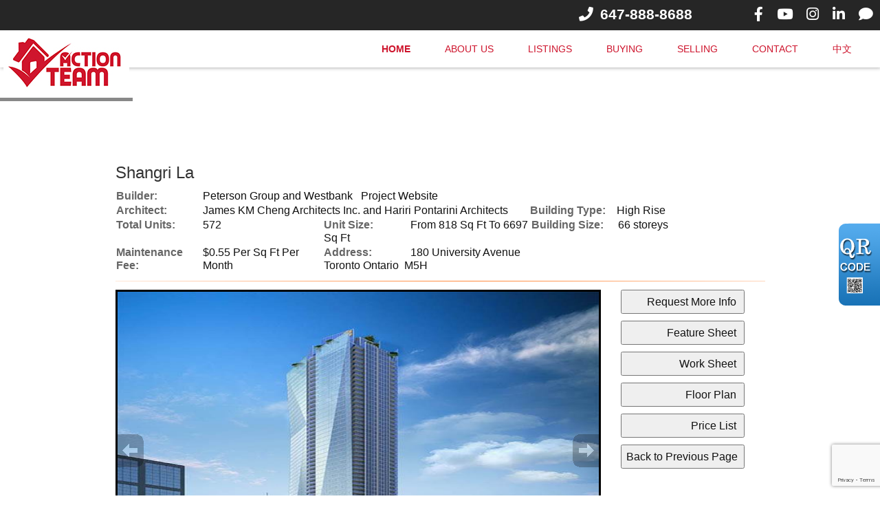

--- FILE ---
content_type: text/html; charset=utf-8
request_url: https://remaxactionteam.com/aprg/newproject/projectdetail.aspx?sid=100968&pid=1074&Shangri-La
body_size: 11399
content:
<!DOCTYPE html>
<html>
<head><title>Shangri La - Action Team</title>
<meta http-equiv="X-UA-Compatible" content="IE=edge"><meta name="format-detection" content="telephone=no"><meta name="viewport" content="width=device-width, initial-scale=1.0"><!--[if lt IE 9]>
      <script src="https://oss.maxcdn.com/libs/html5shiv/3.7.0/html5shiv.js"></script>
      <script src="https://oss.maxcdn.com/libs/respond.js/1.4.2/respond.min.js"></script>
    <![endif]--><link href="/ts/univ/bootstrap.css" rel="stylesheet" type="text/css">
<link href="/ts/univ/bootstrap-theme.css" rel="stylesheet" type="text/css">
<link href="/ts/univ/style.css" rel="stylesheet" type="text/css">
<link href="/ts/univ/steel/style.css" rel="stylesheet" type="text/css">
<meta property="og:image" content="https://remaxactionteam.com/aprg/newproject/photo.aspx?sid=100968&pid=1074&ptoid=VviVUCd6FgvKErVmF2t4wy7X5EuUqn0OqYG3gF5aBFQ%3d"/><meta property="og:image" content="https://remaxactionteam.com/aprg/newproject/photo.aspx?sid=100968&pid=1074&ptoid=VviVUCd6Fgtt3mhYUasCrlC97CpCo66fvuRAQjx%2fQBA%3d"/><meta property="og:image" content="https://remaxactionteam.com/aprg/newproject/photo.aspx?sid=100968&pid=1074&ptoid=VviVUCd6Fgtt3mhYUasCrmQp01n%2bu2Ye89ACh8%2byd1Y%3d"/><meta property="og:image" content="https://remaxactionteam.com/aprg/newproject/photo.aspx?sid=100968&pid=1074&ptoid=VviVUCd6Fgtt3mhYUasCroXfmUBHAHQDFZpJHB%2fIUBs%3d"/><meta property="og:image" content="https://remaxactionteam.com/aprg/newproject/photo.aspx?sid=100968&pid=1074&ptoid=VviVUCd6Fgtt3mhYUasCrtFqod5dytmPopUrbFBpFhY%3d"/><meta property="og:image" content="https://remaxactionteam.com/aprg/newproject/photo.aspx?sid=100968&pid=1074&ptoid=VviVUCd6Fgtt3mhYUasCrt0Sr3Px64wypk0mBH3QPSo%3d"/><meta property="og:image" content="https://remaxactionteam.com/aprg/newproject/photo.aspx?sid=100968&pid=1074&ptoid=VviVUCd6FgvKErVmF2t4w%2bCjT1lnY7%2fX3bSXxy6J9SmhnZMareQBEQ%3d%3d"/><meta property="og:image" content="https://remaxactionteam.com/aprg/newproject/photo.aspx?sid=100968&pid=1074&ptoid=VviVUCd6FgvKErVmF2t4wxCF0dxIvx%2fc7TVNi0Za19s%3d"/><link href="/ts/widget/project/wproject_std.css" rel="stylesheet" type="text/css"> 
        <style type='text/css'>
            #ws-walkscore-tile
            {
                position: relative;
                text-align: left;
            }
            #ws-walkscore-tile *
            {
                float: none;
            }
            #ws-footer a, #ws-footer a:link
            {
                font: 11px/14px Verdana,Arial,Helvetica,sans-serif;
                margin-right: 6px;
                white-space: nowrap;
                padding: 0;
                color: #000;
                font-weight: bold;
                text-decoration: none;
            }
            #ws-footer a:hover
            {
                color: #777;
                text-decoration: none;
            }
            #ws-footer a:active
            {
                color: #b14900;
            }
        </style><link href="/ts/widget/frms/wcntactslimfrm_resp_gray2.css" rel="stylesheet" type="text/css"><link href="/ts/widget/project/wprojectlist_std.css" rel="stylesheet" type="text/css"><link href="/eadf26jst/1067/100968/banner.css" rel="stylesheet" type="text/css"><style>
            #qrCodeBG{background:#000;position:fixed;z-index:1000;width:100%;height:100%;left:0;top:0;filter:alpha(opacity=60);-moz-opacity:0.6;opacity:0.6}
            #qrCodePanel{text-align:center;position:relative;background:#fff;width:580px;height:320px;padding:20px 10px;left:35%;top:25%;position:fixed;z-index:1002;border-radius:15px;}
            #qrCodePanel h2{font-size:16px;color:#000;font-weight:bold;}
            #qrCodeFrame{height:250px;}
            </style><link rel="shortcut icon" href="/eadf26jst/1067/100968/favicon.ico">
<META NAME="DESCRIPTION" CONTENT="This site provides real estate listings, real estate homes for sale, tips on buying a home, tips on selling a home, mortgage calculator, real estate information, listings for sale, properties for sale, mls real estate, home evaluation services, real estate evaluations and home improvement tips">
<META NAME="KEYWORDS" CONTENT="Mississauga House,Mississauga Home, Mississauga ,Condos,Cooksville,John fraser,meadowvale,streetville,woodlands,Real Estate, Brampton, Mississauga, gta, commercial, investment, properties, property, condo, Toronto Realtor, Real Estate, Markham listings, Downtown New condo,Toronto Real Estate, Markham real Estate, Richmond hill Real Estate, ">
<meta http-equiv="CACHE-CONTROL" content="NO-CACHE">
<meta http-equiv="PRAGMA" content="NO-CACHE">
<meta http-equiv="EXPIRES" content="Mon, 22 Jul 2002 11:12:01 GMT">
<meta name="vs_defaultClientScript" content="JavaScript">
<script src="/script/skmMenu.js" type="text/javascript"></script><!-- Google Tag Manager -->
<script>(function(w,d,s,l,i){w[l]=w[l]||[];w[l].push({'gtm.start':
new Date().getTime(),event:'gtm.js'});var f=d.getElementsByTagName(s)[0],
j=d.createElement(s),dl=l!='dataLayer'?'&l='+l:'';j.async=true;j.src=
'//www.googletagmanager.com/gtm.js?id='+i+dl;f.parentNode.insertBefore(j,f);
})(window,document,'script','dataLayer','GTM-MRPK83D');</script>
<!-- End Google Tag Manager -->
<script type="text/javascript" src="https://ajax.aspnetcdn.com/ajax/jQuery/jquery-1.10.2.min.js"></script>
</head>
<body MS_POSITIONING="GridLayout" ><!-- Google Tag Manager (noscript) -->
<noscript><iframe src="https://www.googletagmanager.com/ns.html?id="GTM-MRPK83D"
height="0" width="0" style="display:none;visibility:hidden"></iframe></noscript>
<!-- End Google Tag Manager (noscript) -->
<!--content header-->


<header id="header">
        <div class="banner banner-default clearfix">
            <div class="banner-heading">
                <div class="banner-heading-container">
                    <div id="widgetzone_wzoneUniv_Header_Brand" class="banner-brand"><div id="wzoneUniv_Header_Brand_wembedinheader_0" data-widget class="widget" style=""><div class="widgetcontent"></div></div><div class="hpToolBar">
<ul class="nav nav-pills topbar">
<li><a href="#"><i class="fas fa-phone"></i></a></li>
<li>647-888-8688</li>
<li><a href="https://www.facebook.com/remaxactionteam"><i class="fab fa-facebook-f"></i></a></li>
<li><a href="#"><i class="fab fa-youtube"></i></a></li>
<li><a href="#"><i class="fab fa-instagram"></i></a></li>
<li><a href="#"><i class="fab fa-linkedin-in"></i></a></li>
<li><a href="#"><i class="fas fa-comment"></i></a></li>
</ul>
</div>
<h3 class="curly"><span><img src="/eadf26jst/1006/100968/articleimgs/logo14.jpg" width="183" height="80" caption="false" /></span></h3>
<div id="wzoneUniv_Header_Brand_wembed_3" data-widget class="widget" style=""><div class="widgetcontent"><script>
    $(document).ready(function(){
        $(window).scroll(function(){

            const toTop = $(document).scrollTop();
            const css = toTop > 0? 'none' : 'block';
            $('.curly').css({
                'display': css
            })
        })
    })



</script></div></div></div>
                    
                </div>
            </div>
            <div class="banner-body" data-spy="affix" data-offset-top="170">
                <div class="banner-body-container">
                    <nav class="navbar navbar-default navbar-top " role="navigation">
                        <div class="navbar-header">
                            <button type="button" class="navbar-toggle collapsed" data-toggle="collapse" data-target="#navbar-collapse-top">
                                <span class="sr-only">Menu</span>
                                <span class="icon-bar"></span>
                                <span class="icon-bar"></span>
                                <span class="icon-bar"></span>
                            </button>
                        </div>
                         
                        <div class="collapse navbar-collapse" id="navbar-collapse-top">
                            
  <ul class="nav navbar-nav"><li class="first"><a href="/aprg/home.aspx?sid=100968" target="_self">Home</a></li><li class="dropdown"><a href="#" class="dropdown-toggle" data-toggle="dropdown">About Us</a><ul class="dropdown-menu"><li><a href="/aprg/article/articledetail.aspx?sid=100968&amp;aid=43624" target="_self">2019 Action Team Member Bio</a></li><li><a href="/aprg/article/articledetail.aspx?sid=100968&amp;aid=43625" target="_self">Why Choose Us</a></li><li><a href="/aprg/article/articledetail.aspx?sid=100968&amp;aid=43626" target="_self">Team Leader Section</a></li><li><a href="/aprg/contact.aspx?sid=100968" target="_self">Our Service </a></li><li><a href="/aprg/article/articledetail.aspx?sid=100968&amp;aid=43628" target="_self">Team Members Section</a></li></ul></li><li class="dropdown"><a href="#" class="dropdown-toggle" data-toggle="dropdown">Listings</a><ul class="dropdown-menu"><li><a href="/aprg/list/mylistingsp.aspx?sid=100968" target="_self">Just Listed</a></li><li><a href="/aprg/oh/ohs.aspx?sid=100968" target="_self">Open House</a></li><li><a href="/aprg/list/featurepropstbl.aspx?sid=100968&amp;tid=3509" target="_blank">Sold History</a></li></ul></li><li class="dropdown"><a href="#" class="dropdown-toggle" data-toggle="dropdown">Buying</a><ul class="dropdown-menu"><li><a href="/aprg/list/mapsearch.aspx?sid=100968" target="_self">Search </a></li><li><a href="/aprg/article/articledetail.aspx?sid=100968&amp;aid=43738" target="_self">For Buyers</a></li></ul></li><li class="dropdown"><a href="#" class="dropdown-toggle" data-toggle="dropdown">Selling</a><ul class="dropdown-menu"><li><a href="/aprg/sellers/evaluation.aspx?sid=100968" target="_self">Free Evaluation</a></li><li><a href="/aprg/article/articledetail.aspx?sid=100968&amp;aid=43739" target="_self">For Sellers</a></li><li><a href="/aprg/Testimonial/testimoniallistprops.aspx?sid=100968" target="_self">Testimonials</a></li></ul></li><li><a href="/aprg/contact.aspx?sid=100968" target="_self">Contact</a></li><li class="last"><a href="/aprg/home.aspx?sid=200968" target="_self">中文</a></li></ul>
                        </div>
                        
                    </nav>
                </div>
            </div>
        </div>
    </header>
    <main>
    <div class="container">
   
             
<!--content body-->
<form name="frmProject" method="post" action="./projectdetail.aspx?sid=100968&amp;pid=1074&amp;Shangri-La" onsubmit="javascript:return WebForm_OnSubmit();" id="frmProject">
<div>
<input type="hidden" name="__EVENTTARGET" id="__EVENTTARGET" value="" />
<input type="hidden" name="__EVENTARGUMENT" id="__EVENTARGUMENT" value="" />
<input type="hidden" name="__VIEWSTATE" id="__VIEWSTATE" value="/wEPDwUKLTUwNzg0NzE0Nw8WAh4TVmFsaWRhdGVSZXF1ZXN0TW9kZQIBFgJmD2QWCAIBDxYCHgdWaXNpYmxlaGQCAw8WAh8BaBYCAgEPFgIfAWhkAgUPZBYCAgMPFgIfAWhkAgcPFgIfAWgWBgIBDxYCHwFoZAIDDxYCHwFoZAIFDxYCHwFoZGTs6sYSMKu/G+Eu8E5+jtYXXjoHWQ==" />
</div>

<script type="text/javascript">
//<![CDATA[
var theForm = document.forms['frmProject'];
if (!theForm) {
    theForm = document.frmProject;
}
function __doPostBack(eventTarget, eventArgument) {
    if (!theForm.onsubmit || (theForm.onsubmit() != false)) {
        theForm.__EVENTTARGET.value = eventTarget;
        theForm.__EVENTARGUMENT.value = eventArgument;
        theForm.submit();
    }
}
//]]>
</script>


<script src="/WebResource.axd?d=VjwlIqi7esLpp02YYsQj5vb-ws10arl6pmfvuDlShTmJbrmWkcW18HyiP3-g-C-LQYtRUtI3jRQJzNQDP9R9W4KxTF41&amp;t=638901392248157332" type="text/javascript"></script>


<script src="/WebResource.axd?d=7rTH-dYi0rkh8uWQH8X-YzzQhEvUnSUADtNDR37yOZDnPEiho3IlvDpJ8ySnjsIDic_RaYu7GOFHU-hJXKPANFoyJ3hC7kha6Skq9WxbiaIGYF0J0&amp;t=638901392248157332" type="text/javascript"></script><script language="javascript" src="/script/InputValidation.js"></script><script>
$(document).ready(function(){
        $.getScript("https://www.google.com/recaptcha/api.js?render=6Ld3FbMUAAAAACKd2QaCSFtuK4VI6OCIRVyd9Jgw", function(data, textStatus, jqxhr) {});
});
function reCapVal(valReCap, postbackOptions){
    if(valReCap.tkInd)
        return true;
    grecaptcha.ready(function () {
            grecaptcha.execute('6Ld3FbMUAAAAACKd2QaCSFtuK4VI6OCIRVyd9Jgw', { action: valReCap.action })
                .then(function (token) {
                    valReCap.tkInd = true;
                    document.getElementById(valReCap.tkF).value = token;                                
                    WebForm_DoPostBackWithOptions(postbackOptions);
                    }, function(err){
                        console.log('Specious request was detected.');
                    })
    });
    return false;
}
function reCapObj(actionName, tkField){
    this.action = actionName;
    this.tkF = tkField;
    this.tkInd = false;
}
</script><script>
var vgContactwzoneAPRG_projnewproject_wproject_0_frmContact_reCapt = new reCapObj('ShangriLa','wzoneAPRG_projnewproject_wproject_0_frmContact_ReC');
function vgContactwzoneAPRG_projnewproject_wproject_0_frmContact_ReCapthaOnSubmit(event) {
    let pbOptions =  new WebForm_PostBackOptions("wzoneAPRG_projnewproject_wproject_0$frmContact$btnSubmit", "", true, "vgContactwzoneAPRG_projnewproject_wproject_0_frmContact", "", false, true);
    return reCapVal(vgContactwzoneAPRG_projnewproject_wproject_0_frmContact_reCapt, pbOptions);
} 
</script>
<script type="text/javascript">
//<![CDATA[
function WebForm_OnSubmit() {
if (typeof(ValidatorOnSubmit) == "function" && ValidatorOnSubmit() == false) return false;return ValidatorOnSubmit();
return true;
}
//]]>
</script>

<div>

	<input type="hidden" name="__VIEWSTATEGENERATOR" id="__VIEWSTATEGENERATOR" value="81B41D1B" />
	<input type="hidden" name="__EVENTVALIDATION" id="__EVENTVALIDATION" value="/wEdAAc85TizcU0g4jWXcA6vcCTh7v7fzSkHWt1S3ddMRzyile4vt5V23v2aLQmLbQFe4vP2owe5UMKry6eTNETM66mtbzdkjsM7XpycRc/1oeQaETN8Wkx3lvlUjTI0mJZwQ4SZBGjzkuqic6hnfQKO30OJgYqgR5VH9N3cTwfgKqD9+sOM85M=" />
</div>
        
    
    <section id="pgAprg_projnewproject_Sec2" class="pg-section">
        <div class="container clearfix" >
            <div class="row">
                 <div id="widgetzone_wzoneAPRG_projnewproject" class="col-xs-12 col-md-10 col-md-offset-1"><div id="wzoneAPRG_projnewproject_wproject_0" data-widget class=" wprojectstd" style=""><div class="widgetcontent">
<div class="projbrief">
    <h2>
        Shangri La</h2>
    <div id="wzoneAPRG_projnewproject_wproject_0_divBrief" class="brief"><div class="fieldvalue"><div class="field cola">Builder:</div><div class="value colc"><a href='http://www.petersonbc.com/' target='_blank'>Peterson Group and Westbank</a> &nbsp; <a href='http://living180university.com/' target='_blank'>Project Website</a></div></div><div class="fieldvalue"><div class="field cola">Architect:</div><div class="value colc">James KM Cheng Architects Inc. and Hariri Pontarini Architects</div></div><div class="fieldvalue"><div class="field cola">Building Type:</div><div class="value colb">High Rise</div></div><div class="fieldvalue"><div class="field cola">Total Units:</div><div class="value colb">572</div></div><div class="fieldvalue"><div class="field cola">Unit Size:</div><div class="value colb">From 818 Sq Ft To 6697 Sq Ft</div></div><div class="fieldvalue"><div class="field cola">Building Size:</div><div class="value colb">66 storeys</div></div><div class="fieldvalue"><div class="field cola">Maintenance Fee:</div><div class="value colb">$0.55 Per Sq Ft Per Month</div></div><div class="fieldvalue"><div class="field cola">Address:</div><div class="value colc">180 University Avenue<br>Toronto Ontario&nbsp; M5H</div></div></div>
    <div class="ruler">
    </div>
    <div id="wzoneAPRG_projnewproject_wproject_0_projPhotos" class="photos" style="width:100%;float:left;padding-bottom:10px;position:relative;top:0px;left:0px;max-width:706px;">
        <ul id="slideshow"><li class="thumb"><h3></h3><p></p><a href="#"><img class="thumb" src="/aprg/newproject/photo.aspx?sid=100968&pid=1074&ptoid=VviVUCd6FgvKErVmF2t4wy7X5EuUqn0OqYG3gF5aBFQ%3d" alt="shangri-la22"></a></li><li class="thumb"><h3></h3><p></p><a href="#"><img class="thumb" src="/aprg/newproject/photo.aspx?sid=100968&pid=1074&ptoid=VviVUCd6Fgtt3mhYUasCrlC97CpCo66fvuRAQjx%2fQBA%3d" alt="downlo66ad"></a></li><li class="thumb"><h3></h3><p></p><a href="#"><img class="thumb" src="/aprg/newproject/photo.aspx?sid=100968&pid=1074&ptoid=VviVUCd6Fgtt3mhYUasCrmQp01n%2bu2Ye89ACh8%2byd1Y%3d" alt="downloa8d"></a></li><li class="thumb"><h3></h3><p></p><a href="#"><img class="thumb" src="/aprg/newproject/photo.aspx?sid=100968&pid=1074&ptoid=VviVUCd6Fgtt3mhYUasCroXfmUBHAHQDFZpJHB%2fIUBs%3d" alt="download1"></a></li><li class="thumb"><h3></h3><p></p><a href="#"><img class="thumb" src="/aprg/newproject/photo.aspx?sid=100968&pid=1074&ptoid=VviVUCd6Fgtt3mhYUasCrtFqod5dytmPopUrbFBpFhY%3d" alt="download5"></a></li><li class="thumb"><h3></h3><p></p><a href="#"><img class="thumb" src="/aprg/newproject/photo.aspx?sid=100968&pid=1074&ptoid=VviVUCd6Fgtt3mhYUasCrt0Sr3Px64wypk0mBH3QPSo%3d" alt="download6"></a></li><li class="thumb"><h3></h3><p></p><a href="#"><img class="thumb" src="/aprg/newproject/photo.aspx?sid=100968&pid=1074&ptoid=VviVUCd6FgvKErVmF2t4w%2bCjT1lnY7%2fX3bSXxy6J9SmhnZMareQBEQ%3d%3d" alt="shangri-la bathroom"></a></li><li class="thumb"><h3></h3><p></p><a href="#"><img class="thumb" src="/aprg/newproject/photo.aspx?sid=100968&pid=1074&ptoid=VviVUCd6FgvKErVmF2t4wxCF0dxIvx%2fc7TVNi0Za19s%3d" alt="shangri-la1"></a></li></ul>
        <div id="wrapper">
            <div id="fullsize" style="overflow:hidden;">
                <div id="imgprev" class="imgnav" style="height:100%" title="Previous Image">
                </div>
                <div id="imglink" style="height:100%">
                </div>
                <div id="imgnext" class="imgnav"  style="height:100%" title="Next Image">
                </div>
                <div id="image" style="height:0; margin-bottom:66%;width:100%;">
                </div>
                <div id="information" >
                    <h3>
                    </h3>
                    <p>
                    </p>
                </div>
            </div>
            <div id="thumbnails" class="thumbnails-projphotos">
                <div id="slideleft" title="Slide Left">
                </div>
                <div id="slidearea">
                    <div id="slider">
                    </div>
                </div>
                <div id="slideright" title="Slide Right">
                </div>
            </div>
        </div>
    </div>
    <div id="wzoneAPRG_projnewproject_wproject_0_divUtility" class="utility">
        <input type="button" id="btnMoreInfo" onclick="javascript:request('mi', 'contact');return false;"  value="Request More Info" />
       <input type="button" id="btnFeatureSheet" onclick="javascript:request('fs', 'featuresheet');return false;" value="Feature Sheet" />
        <input type="button" id="btnWorkSheet" onclick="javascript:request('ws', 'worksheet');return false;" value="Work Sheet" />
        <input type="button" id="btnFloorPlan" onclick="javascript:request('fp', 'floorplan');return false;" value="Floor Plan" />
        <input type="button" id="btnPriceList" onclick="javascript:request('pl', 'pricelist');return false;" value="Price List" />
        <input type="button" id="btnReturn" onclick="javascript:window.location.href=document.referrer;" value="Back to Previous Page" />
    </div>
    <h3 class="clear">
        Brief</h3>
    <div class="desc"><p><span>A construct of the mind, the spirit or the land? Is paradise a place, or a state of grace? These are the questions traced while examining the complex orchestration of concept, talent, architecture and development of Living Shangri-la Toronto, Canada. Join us as we venture behind the scenes of a new urban icon.</span></p></div>
    <h3 class="clear"></h3>
     <div class="desc"></div>
     
    <div id="wzoneAPRG_projnewproject_wproject_0_divWalkscore" class="walkscore">
        <div class="ruler">
        </div>
        <div id="wzoneAPRG_projnewproject_wproject_0_walkscore" data-widget class="widget" style=""><div class="widgetcontent">
<script type='text/javascript'>var ws_wsid = '--Your-WSID-Here--'; var ws_address = '180 University Avenue, Toronto, Ontario  M5H'; var ws_width = '100%'; var ws_height = '300'; var ws_layout = 'horizontal'; var ws_commute = 'true'; var ws_transit_score = 'true'; var ws_map_modules = 'all'; </script>
<div id='ws-walkscore-tile'>
    <div id='ws-footer' style='position: absolute; bottom:20px; left: 8px; '>
        <a id='ws-a' href='https://www.walkscore.com/' target='_blank'>What's Your Walk Score? <img src='https://cdn.walk.sc/images/tile/go-button.gif' height='15' width='22' border='0' alt='get my Walk Score' /></a>
    </div>
</div>
<script type='text/javascript' src='https://www.walkscore.com/tile/show-walkscore-tile.php'></script>
 </div></div>
    </div>
    <div class="docs">
    
             <div>
                 <a name="floorplan"></a><span class='docreglogin' style='float:right;text-decoration:none;vertical-align:top;'><a href='/aprg/clientlogin.aspx?sid=100968'><img src='/image/imglib/login.png' alt='Login' /></a> <a href='/aprg/register.aspx?sid=100968'><img src='/image/imglib/register2.png' alt='Register' /></a></span><h3> FloorPlan</h3>
                
                        <span>NewRelease04</span> &nbsp; 
                    
                        <span>NewRelease08a</span> &nbsp; 
                    
                        <span>PenthouseSuite01-lower</span> &nbsp; 
                    
                        <span>PenthouseSuite01-upper</span> &nbsp; 
                    
                        <span>PenthouseSuite02-lower</span> &nbsp; 
                    
                        <span>PenthouseSuite02-upper</span> &nbsp; 
                    
                        <span>PenthouseSuite03-lower</span> &nbsp; 
                    
                        <span>PenthouseSuite03-upper</span> &nbsp; 
                    
                        <span>PenthouseSuite04-lower</span> &nbsp; 
                    
                        <span>PenthouseSuite04-upper</span> &nbsp; 
                    
                        <span>PrivateEstates01</span> &nbsp; 
                    
                        <span>PrivateEstates01a</span> &nbsp; 
                    
                        <span>PrivateEstates02</span> &nbsp; 
                    
                        <span>PrivateEstates03</span> &nbsp; 
                    
                        <span>PrivateEstates04B</span> &nbsp; 
                    
                        <span>PrivateEstates05B</span> &nbsp; 
                    
                        <span>PrivateEstates06</span> &nbsp; 
                    
                        <span>PrivateEstates08b</span> &nbsp; 
                    
                        <span>PrivateEstates08c</span> &nbsp; 
                    
                        <span>SignatureEstate02-lower</span> &nbsp; 
                    
                        <span>SignatureEstate02-upper</span> &nbsp; 
                    
            </div>
        
             <div>
                 <a name="worksheet"></a><span class='docreglogin' style='float:right;text-decoration:none;vertical-align:top;'><a href='/aprg/clientlogin.aspx?sid=100968'><img src='/image/imglib/login.png' alt='Login' /></a> <a href='/aprg/register.aspx?sid=100968'><img src='/image/imglib/register2.png' alt='Register' /></a></span><h3> WorkSheet</h3>
                
                        <span>specifications</span> &nbsp; 
                    
            </div>
        
    </div>   
    <div class="ruler"></div>
    <div class="warranty">All information displayed is believed to be accurate but is not guaranteed and should be independently verified. No warranties or representations are made of any kind.<br />
        *We do not represent the builder </div>
    <div id="wzoneAPRG_projnewproject_wproject_0_divUtility2" class="utility2">
         <input type="button" id="btnMoreInfo2" onclick="javascript:request('mi', 'contact');return false;"  value="Request More Info" />
       <input type="button" id="btnFeatureSheet2" onclick="javascript:request('fs', 'featuresheet');return false;" value="Feature Sheet" />
        <input type="button" id="btnWorkSheet2" onclick="javascript:request('ws', 'worksheet');return false;" value="Work Sheet" />
        <input type="button" id="btnFloorPlan2" onclick="javascript:request('fp', 'floorplan');return false;" value="Floor Plan" />
        <input type="button" id="btnPriceList2" onclick="javascript:request('pl', 'pricelist');return false;" value="Price List" />
        <input type="button" id="btnReturn2" onclick="javascript:window.location.href=document.referrer;" value="Back to Previous Page" />
  </div>
    <div class="ruler clear">
    </div><a name="contact"></a><a name="register"></a>
    
    <div id="wzoneAPRG_projnewproject_wproject_0_frmContact" data-widget class=" wcntactslimfrm_respgray2" style=""><div class="widgetcontent">
<div class="formy well">
    <div class="form-horizontal form" role="form">
        <div class="form-group required">
            <label class="col-sm-2 col-md-offset-2 control-label">First Name</label>
            <div class="col-sm-10 col-md-5">
                <input name="wzoneAPRG_projnewproject_wproject_0$frmContact$txtFN" type="text" maxlength="50" id="wzoneAPRG_projnewproject_wproject_0_frmContact_txtFN" class="form-control" placeholder="First Name" /><span id="wzoneAPRG_projnewproject_wproject_0_frmContact_valFN" controltovalidate="wzoneAPRG_projnewproject_wproject_0_frmContact_txtFN" fieldname="First Name" FieldRequired="True" ExclScript="True" ExclHtmlTag="True" evalfuns="FieldRequired,ExclScript,ExclHtmlTag," style="color:Red;visibility:hidden;"></span>
            </div>
        </div>
        <div class="form-group required">
            <label class="col-sm-2 col-md-offset-2 control-label">Last Name</label>
            <div class="col-sm-10 col-md-5">
                <input name="wzoneAPRG_projnewproject_wproject_0$frmContact$txtLN" type="text" maxlength="50" id="wzoneAPRG_projnewproject_wproject_0_frmContact_txtLN" class="form-control" placeholder="Last Name" /><span id="wzoneAPRG_projnewproject_wproject_0_frmContact_valLN" controltovalidate="wzoneAPRG_projnewproject_wproject_0_frmContact_txtLN" fieldname="Last Name" FieldRequired="True" ExclScript="True" ExclHtmlTag="True" evalfuns="FieldRequired,ExclScript,ExclHtmlTag," style="color:Red;visibility:hidden;"></span>
            </div>
        </div>
        <div id="wzoneAPRG_projnewproject_wproject_0_frmContact_grpEmail" class="form-group required">
            <label class="col-sm-2 col-md-offset-2 control-label">E-mail</label>
            <div class="col-sm-10 col-md-5">
                <input name="wzoneAPRG_projnewproject_wproject_0$frmContact$txtEmail" type="text" maxlength="200" id="wzoneAPRG_projnewproject_wproject_0_frmContact_txtEmail" class="form-control" placeholder="E-mail" /><span id="wzoneAPRG_projnewproject_wproject_0_frmContact_valEmail" controltovalidate="wzoneAPRG_projnewproject_wproject_0_frmContact_txtEmail" fieldname="E-mail" FieldRequired="True" EmailRequired="True" evalfuns="FieldRequired,EmailRequired," style="color:Red;visibility:hidden;"></span>
            </div>
        </div>
        
        
        
        
        
        
        
        
        
        <div class="form-group">
            <label class="col-sm-2 col-md-offset-2 control-label">Message</label>
            <div class="col-sm-10 col-md-5">
                <textarea name="wzoneAPRG_projnewproject_wproject_0$frmContact$txtComment" rows="5" cols="20" id="wzoneAPRG_projnewproject_wproject_0_frmContact_txtComment" class="form-control" placeholder="Message">
</textarea><span id="wzoneAPRG_projnewproject_wproject_0_frmContact_valComment" controltovalidate="wzoneAPRG_projnewproject_wproject_0_frmContact_txtComment" fieldname="Message" ExclScript="True" ExclHtmlTag="True" FieldMaxLength="2000" evalfuns="ExclScript,ExclHtmlTag,MaxLengthCheck," style="color:Red;visibility:hidden;"></span>
            </div>
        </div>

        
        
        
        <div class="form-group">
            <div class="col-md-offset-4 col-md-5 text-center">
                  <input type="hidden" name="wzoneAPRG_projnewproject_wproject_0$frmContact$ReC" id="wzoneAPRG_projnewproject_wproject_0_frmContact_ReC" />
                <input type="submit" name="wzoneAPRG_projnewproject_wproject_0$frmContact$btnSubmit" value="Submit" onclick="if(!vgContactwzoneAPRG_projnewproject_wproject_0_frmContact_ReCapthaOnSubmit(event)) return false;WebForm_DoPostBackWithOptions(new WebForm_PostBackOptions(&quot;wzoneAPRG_projnewproject_wproject_0$frmContact$btnSubmit&quot;, &quot;&quot;, true, &quot;vgContactwzoneAPRG_projnewproject_wproject_0_frmContact&quot;, &quot;&quot;, false, false))" id="wzoneAPRG_projnewproject_wproject_0_frmContact_btnSubmit" class="btn btn-sm btn-default" />
            </div>
        </div>
    </div>
</div>


</div></div>
<script>
   function popMoreInfo() {
        pop = window.open('requestinfo.aspx?sid=100968&pid=1074', null, 'height=650, width= 650, status=no, resizable= yes, toolbar= no,location= no, menubar= no');
        pop.focus();
        pop.opener = self;
    }
    function popCals() {
        pop = window.open('calculators.aspx?sid=100968&pid=1074&amt=0%>#btm', null, 'height=800, width= 1024, status=yes, resizable= yes, toolbar=yes,location= yes,scrollbars=yes, menubar= no');
        pop.focus();
        pop.opener = self;
    }
    function popEmailFriend() {

        pop = window.open('emailfriend.aspx?sid=100968&pid=1074', null, 'height=650, width= 650, status=no, resizable= yes, toolbar= no,location= no, menubar= no');
        pop.focus();
        pop.opener = self;
    }
    function request(rqt, anchor) {
        var ctrl = document.getElementById('wzoneAPRG_projnewproject_wproject_0_frmContact_txtComment');
        if(ctrl)
        {
            if (rqt == "mi")
                ctrl.value = "Please tell me more about this condo";
            else if (rqt == "fp")
                ctrl.value = "Please send me the floor plan";
            else if (rqt == "fs")
                ctrl.value = "Please send me the feature sheet";
            else if (rqt == "ws")
                ctrl.value = "Please send me the work sheet";
            else if (rqt == "pl")
                ctrl.value = "Please send me the price list";
        }
        window.location.href = $('a[name="' + anchor + '"]').length > 0? ("#" + anchor) :"#contact";
    }
    // Find all YouTube videos, maps and iframes, then set to responsive
    var $allIframes = $("#wzoneAPRG_projnewproject_wproject_0 iframe");
        
     
    // Figure out and save aspect ratio for each video
    $allIframes.each(function() {
        $(this)
          .data('aspectRatio', this.height / this.width).data('originalWidth', $(this).width());
    });

    $(window).resize(function() {
        var parentWidth = $("#wzoneAPRG_projnewproject_wproject_0").width();
        // Resize all videos according to their own aspect ratio
        $allIframes.each(function() {
            var $el = $(this);
            if(parentWidth < $el.data('originalWidth')){
                $el
                  .width(parentWidth)
                  .height(parentWidth * $el.data('aspectRatio'));
            }
            else{
                $el
                  .width( $el.data('originalWidth'))
                  .height($el.data('originalWidth') * $el.data('aspectRatio'));
            }

        });

        // Kick off one resize to fix all videos on page load
    }).resize();
</script>
</div></div></div><div id="wzoneAPRG_projnewproject_wpicture_1" data-widget class="widget" style=""><div class="widgetcontent"><img src='/image/transpcol.gif' style="border-style:none;height:20px;" alt="" title=""/></div></div><div id="wzoneAPRG_projnewproject_wprojectlist_2" data-widget class=" wprojectliststd" style=""><div class="widgettitle">New Condos</div><div class="widgetcontent">
 <ul id="divallProjects" class="divallprojects">
 
 </ul>
        </div></div></div>
                
            </div>
        </div>
    </section>
        

<script type="text/javascript">
//<![CDATA[
var Page_Validators =  new Array(document.getElementById("wzoneAPRG_projnewproject_wproject_0_frmContact_valFN"), document.getElementById("wzoneAPRG_projnewproject_wproject_0_frmContact_valLN"), document.getElementById("wzoneAPRG_projnewproject_wproject_0_frmContact_valEmail"), document.getElementById("wzoneAPRG_projnewproject_wproject_0_frmContact_valComment"));
//]]>
</script>

<script type="text/javascript">
//<![CDATA[
var wzoneAPRG_projnewproject_wproject_0_frmContact_valFN = document.all ? document.all["wzoneAPRG_projnewproject_wproject_0_frmContact_valFN"] : document.getElementById("wzoneAPRG_projnewproject_wproject_0_frmContact_valFN");
wzoneAPRG_projnewproject_wproject_0_frmContact_valFN.controltovalidate = "wzoneAPRG_projnewproject_wproject_0_frmContact_txtFN";
wzoneAPRG_projnewproject_wproject_0_frmContact_valFN.validationGroup = "vgContactwzoneAPRG_projnewproject_wproject_0_frmContact";
var wzoneAPRG_projnewproject_wproject_0_frmContact_valLN = document.all ? document.all["wzoneAPRG_projnewproject_wproject_0_frmContact_valLN"] : document.getElementById("wzoneAPRG_projnewproject_wproject_0_frmContact_valLN");
wzoneAPRG_projnewproject_wproject_0_frmContact_valLN.controltovalidate = "wzoneAPRG_projnewproject_wproject_0_frmContact_txtLN";
wzoneAPRG_projnewproject_wproject_0_frmContact_valLN.validationGroup = "vgContactwzoneAPRG_projnewproject_wproject_0_frmContact";
var wzoneAPRG_projnewproject_wproject_0_frmContact_valEmail = document.all ? document.all["wzoneAPRG_projnewproject_wproject_0_frmContact_valEmail"] : document.getElementById("wzoneAPRG_projnewproject_wproject_0_frmContact_valEmail");
wzoneAPRG_projnewproject_wproject_0_frmContact_valEmail.controltovalidate = "wzoneAPRG_projnewproject_wproject_0_frmContact_txtEmail";
wzoneAPRG_projnewproject_wproject_0_frmContact_valEmail.validationGroup = "vgContactwzoneAPRG_projnewproject_wproject_0_frmContact";
var wzoneAPRG_projnewproject_wproject_0_frmContact_valComment = document.all ? document.all["wzoneAPRG_projnewproject_wproject_0_frmContact_valComment"] : document.getElementById("wzoneAPRG_projnewproject_wproject_0_frmContact_valComment");
wzoneAPRG_projnewproject_wproject_0_frmContact_valComment.controltovalidate = "wzoneAPRG_projnewproject_wproject_0_frmContact_txtComment";
wzoneAPRG_projnewproject_wproject_0_frmContact_valComment.validationGroup = "vgContactwzoneAPRG_projnewproject_wproject_0_frmContact";
//]]>
</script>

<script type="text/javascript" src="/script/tinyslideshow.js"></script>
                        <script type="text/javascript">
                        gI('slideshow').style.display='none';
                    	gI('wrapper').style.display='block';
                    	var slideshow=new TINY.slideshow("slideshow");
                    	window.onload=function(){
                            
                    		slideshow.auto=true;
                    		slideshow.speed=5;
                    		slideshow.link="linkhover";
                    		slideshow.info="";
                    		slideshow.thumbs="slider";
                    		slideshow.left="slideleft";
                    		slideshow.right="slideright";
                            slideshow.scrollSpeed=4;
                    		slideshow.spacing=5;
                    		slideshow.active="#000";
                    		slideshow.init("slideshow","image","imgprev","imgnext","imglink");
                            
                    	};
                    </script>
                    
<script type="text/javascript">
//<![CDATA[

var Page_ValidationActive = false;
if (typeof(ValidatorOnLoad) == "function") {
    ValidatorOnLoad();
}

function ValidatorOnSubmit() {
    if (Page_ValidationActive) {
        return ValidatorCommonOnSubmit();
    }
    else {
        return true;
    }
}
        //]]>
</script>

														<script language="javascript">
														<!--
														var Page_ValidationActive = false;
														if (typeof(Page_InputValidationVer) == "undefined")
															alert("Validation script is missing '/script/InputValidation.js'");
														else if(Page_InputValidationVer!=1)
															alert("This page uses an incorrect version of InputValidation.js.");
														else
															ValidatorOnLoad();

														function ValidatorOnSubmit() {
															if (Page_ValidationActive) {
																return ValidatorCommonOnSubmit();
															}
														}

														// -->
														</script></form><div class='qrcodeshare' style='position:fixed;top:45%;right:0px;width:60px;'><img style='cursor: pointer;' src='/image/imglib/qrcode.png' onclick='javascript:showQRCode();' ></div>
<script type="text/javascript"> 

    function showQRCode(){
      if(!document.getElementById('qrCodeBox')){
        var layer = document.createElement('div');
        layer.id='qrCodeBox';
        
        var html='';
        html+='<div id="qrCodeBG" onclick="hideQRCode();">';
        html+='</div>';        
        html+='<div id="qrCodePanel"><h2>Scan QR codes with your smartphone QR Code Reader</h2>';
        html+='<div id="qrCodeLoading" style="position:absolute;top:140px;left:48%;width:30px;height:30px;"><img src="/image/icons/progress.gif" alt="" /></div>';
        html+='<div id="qrCodeFrame">';
        html+='<iframe onload="hideQRCodeLoading();" width="100%" height="100%" frameBorder="0" scrolling="no"  src="/aprg/qrcode.aspx?sid=100968&qrl=%2faprg%2fnewproject%2fprojectdetail.aspx%3fsid%3d100968%26pid%3d1074%26Shangri-La" />';
        html+='</div>';        
        html+='</div>';
        
        layer.innerHTML = html;
        document.body.appendChild(layer);
      }else{
        jQuery('#qrCodeBox').css("display","inline");
      }
    }
    
    function hideQRCode(){
    	jQuery("#qrCodeBox").css("display","none");
    }
    function hideQRCodeLoading() { 
            document.getElementById('qrCodeLoading').style.display = 'none'; 
            jQuery('#qrCodeFrame').show(); 
        } 

  </script>
<!--content tail-->

</div>
</main>
<footer>
        <div class="container clearfix">
            <div class="row">
                
                
                
            </div>
            <div class="copyright center" id="divtail">
     <div id="widgetzone_wzoneUniv_B" class="zonebtm"><div id="wzoneUniv_B_wrealtorclaimer_0" data-widget class="small" style=""><div class="widgetcontent">
<p class="small">
    The trademarks MLS<sup>&reg;</sup>, Multiple Listing Service<sup>&reg;</sup> and the associated logos are owned by The Canadian Real Estate Association (CREA) and identify the quality of services provided by real estate professionals who are members of CREA. Used under license. The trademarks REALTOR<sup>&reg;</sup>, REALTORS<sup>&reg;</sup>, and the REALTOR<sup>&reg;</sup> logo are controlled by The Canadian Real Estate Association (CREA) and identify real estate professionals who are members of CREA.
</p>
</div></div><p><span style="font-size: 10px;">COPYRIGHT @ 2018 REMAX ACTION TEAM</span></p>
</div>
     
    <div class="links"><a href='/aprg/admin/login.aspx?sid=100968'>Log in</a> | <a href="/privacypolicy.aspx?sid=100968" id="lnkPrivatePolicy" target="_blank">Privacy Policy</a></div>
    <div class="brokerage notranslate"><p>RE/MAX Excel Realty Ltd., Brokerage, Independently Owned &amp; Operated</p></div>
    
    
 </div>
        </div>
    </footer>

<script src="/script/bus/jquery-migrate-1.2.1.min.js"></script>
<script src="/includes/bootstrap/v3.7/js/bootstrap.min.js"></script>
 
<script type="text/javascript">
      document.body.scrollTop = document.documentElement.scrollTop = 0;
</script>
</body></html>

--- FILE ---
content_type: text/html; charset=utf-8
request_url: https://www.google.com/recaptcha/api2/anchor?ar=1&k=6Ld3FbMUAAAAACKd2QaCSFtuK4VI6OCIRVyd9Jgw&co=aHR0cHM6Ly9yZW1heGFjdGlvbnRlYW0uY29tOjQ0Mw..&hl=en&v=PoyoqOPhxBO7pBk68S4YbpHZ&size=invisible&anchor-ms=20000&execute-ms=30000&cb=ddvzkgju9pg
body_size: 48501
content:
<!DOCTYPE HTML><html dir="ltr" lang="en"><head><meta http-equiv="Content-Type" content="text/html; charset=UTF-8">
<meta http-equiv="X-UA-Compatible" content="IE=edge">
<title>reCAPTCHA</title>
<style type="text/css">
/* cyrillic-ext */
@font-face {
  font-family: 'Roboto';
  font-style: normal;
  font-weight: 400;
  font-stretch: 100%;
  src: url(//fonts.gstatic.com/s/roboto/v48/KFO7CnqEu92Fr1ME7kSn66aGLdTylUAMa3GUBHMdazTgWw.woff2) format('woff2');
  unicode-range: U+0460-052F, U+1C80-1C8A, U+20B4, U+2DE0-2DFF, U+A640-A69F, U+FE2E-FE2F;
}
/* cyrillic */
@font-face {
  font-family: 'Roboto';
  font-style: normal;
  font-weight: 400;
  font-stretch: 100%;
  src: url(//fonts.gstatic.com/s/roboto/v48/KFO7CnqEu92Fr1ME7kSn66aGLdTylUAMa3iUBHMdazTgWw.woff2) format('woff2');
  unicode-range: U+0301, U+0400-045F, U+0490-0491, U+04B0-04B1, U+2116;
}
/* greek-ext */
@font-face {
  font-family: 'Roboto';
  font-style: normal;
  font-weight: 400;
  font-stretch: 100%;
  src: url(//fonts.gstatic.com/s/roboto/v48/KFO7CnqEu92Fr1ME7kSn66aGLdTylUAMa3CUBHMdazTgWw.woff2) format('woff2');
  unicode-range: U+1F00-1FFF;
}
/* greek */
@font-face {
  font-family: 'Roboto';
  font-style: normal;
  font-weight: 400;
  font-stretch: 100%;
  src: url(//fonts.gstatic.com/s/roboto/v48/KFO7CnqEu92Fr1ME7kSn66aGLdTylUAMa3-UBHMdazTgWw.woff2) format('woff2');
  unicode-range: U+0370-0377, U+037A-037F, U+0384-038A, U+038C, U+038E-03A1, U+03A3-03FF;
}
/* math */
@font-face {
  font-family: 'Roboto';
  font-style: normal;
  font-weight: 400;
  font-stretch: 100%;
  src: url(//fonts.gstatic.com/s/roboto/v48/KFO7CnqEu92Fr1ME7kSn66aGLdTylUAMawCUBHMdazTgWw.woff2) format('woff2');
  unicode-range: U+0302-0303, U+0305, U+0307-0308, U+0310, U+0312, U+0315, U+031A, U+0326-0327, U+032C, U+032F-0330, U+0332-0333, U+0338, U+033A, U+0346, U+034D, U+0391-03A1, U+03A3-03A9, U+03B1-03C9, U+03D1, U+03D5-03D6, U+03F0-03F1, U+03F4-03F5, U+2016-2017, U+2034-2038, U+203C, U+2040, U+2043, U+2047, U+2050, U+2057, U+205F, U+2070-2071, U+2074-208E, U+2090-209C, U+20D0-20DC, U+20E1, U+20E5-20EF, U+2100-2112, U+2114-2115, U+2117-2121, U+2123-214F, U+2190, U+2192, U+2194-21AE, U+21B0-21E5, U+21F1-21F2, U+21F4-2211, U+2213-2214, U+2216-22FF, U+2308-230B, U+2310, U+2319, U+231C-2321, U+2336-237A, U+237C, U+2395, U+239B-23B7, U+23D0, U+23DC-23E1, U+2474-2475, U+25AF, U+25B3, U+25B7, U+25BD, U+25C1, U+25CA, U+25CC, U+25FB, U+266D-266F, U+27C0-27FF, U+2900-2AFF, U+2B0E-2B11, U+2B30-2B4C, U+2BFE, U+3030, U+FF5B, U+FF5D, U+1D400-1D7FF, U+1EE00-1EEFF;
}
/* symbols */
@font-face {
  font-family: 'Roboto';
  font-style: normal;
  font-weight: 400;
  font-stretch: 100%;
  src: url(//fonts.gstatic.com/s/roboto/v48/KFO7CnqEu92Fr1ME7kSn66aGLdTylUAMaxKUBHMdazTgWw.woff2) format('woff2');
  unicode-range: U+0001-000C, U+000E-001F, U+007F-009F, U+20DD-20E0, U+20E2-20E4, U+2150-218F, U+2190, U+2192, U+2194-2199, U+21AF, U+21E6-21F0, U+21F3, U+2218-2219, U+2299, U+22C4-22C6, U+2300-243F, U+2440-244A, U+2460-24FF, U+25A0-27BF, U+2800-28FF, U+2921-2922, U+2981, U+29BF, U+29EB, U+2B00-2BFF, U+4DC0-4DFF, U+FFF9-FFFB, U+10140-1018E, U+10190-1019C, U+101A0, U+101D0-101FD, U+102E0-102FB, U+10E60-10E7E, U+1D2C0-1D2D3, U+1D2E0-1D37F, U+1F000-1F0FF, U+1F100-1F1AD, U+1F1E6-1F1FF, U+1F30D-1F30F, U+1F315, U+1F31C, U+1F31E, U+1F320-1F32C, U+1F336, U+1F378, U+1F37D, U+1F382, U+1F393-1F39F, U+1F3A7-1F3A8, U+1F3AC-1F3AF, U+1F3C2, U+1F3C4-1F3C6, U+1F3CA-1F3CE, U+1F3D4-1F3E0, U+1F3ED, U+1F3F1-1F3F3, U+1F3F5-1F3F7, U+1F408, U+1F415, U+1F41F, U+1F426, U+1F43F, U+1F441-1F442, U+1F444, U+1F446-1F449, U+1F44C-1F44E, U+1F453, U+1F46A, U+1F47D, U+1F4A3, U+1F4B0, U+1F4B3, U+1F4B9, U+1F4BB, U+1F4BF, U+1F4C8-1F4CB, U+1F4D6, U+1F4DA, U+1F4DF, U+1F4E3-1F4E6, U+1F4EA-1F4ED, U+1F4F7, U+1F4F9-1F4FB, U+1F4FD-1F4FE, U+1F503, U+1F507-1F50B, U+1F50D, U+1F512-1F513, U+1F53E-1F54A, U+1F54F-1F5FA, U+1F610, U+1F650-1F67F, U+1F687, U+1F68D, U+1F691, U+1F694, U+1F698, U+1F6AD, U+1F6B2, U+1F6B9-1F6BA, U+1F6BC, U+1F6C6-1F6CF, U+1F6D3-1F6D7, U+1F6E0-1F6EA, U+1F6F0-1F6F3, U+1F6F7-1F6FC, U+1F700-1F7FF, U+1F800-1F80B, U+1F810-1F847, U+1F850-1F859, U+1F860-1F887, U+1F890-1F8AD, U+1F8B0-1F8BB, U+1F8C0-1F8C1, U+1F900-1F90B, U+1F93B, U+1F946, U+1F984, U+1F996, U+1F9E9, U+1FA00-1FA6F, U+1FA70-1FA7C, U+1FA80-1FA89, U+1FA8F-1FAC6, U+1FACE-1FADC, U+1FADF-1FAE9, U+1FAF0-1FAF8, U+1FB00-1FBFF;
}
/* vietnamese */
@font-face {
  font-family: 'Roboto';
  font-style: normal;
  font-weight: 400;
  font-stretch: 100%;
  src: url(//fonts.gstatic.com/s/roboto/v48/KFO7CnqEu92Fr1ME7kSn66aGLdTylUAMa3OUBHMdazTgWw.woff2) format('woff2');
  unicode-range: U+0102-0103, U+0110-0111, U+0128-0129, U+0168-0169, U+01A0-01A1, U+01AF-01B0, U+0300-0301, U+0303-0304, U+0308-0309, U+0323, U+0329, U+1EA0-1EF9, U+20AB;
}
/* latin-ext */
@font-face {
  font-family: 'Roboto';
  font-style: normal;
  font-weight: 400;
  font-stretch: 100%;
  src: url(//fonts.gstatic.com/s/roboto/v48/KFO7CnqEu92Fr1ME7kSn66aGLdTylUAMa3KUBHMdazTgWw.woff2) format('woff2');
  unicode-range: U+0100-02BA, U+02BD-02C5, U+02C7-02CC, U+02CE-02D7, U+02DD-02FF, U+0304, U+0308, U+0329, U+1D00-1DBF, U+1E00-1E9F, U+1EF2-1EFF, U+2020, U+20A0-20AB, U+20AD-20C0, U+2113, U+2C60-2C7F, U+A720-A7FF;
}
/* latin */
@font-face {
  font-family: 'Roboto';
  font-style: normal;
  font-weight: 400;
  font-stretch: 100%;
  src: url(//fonts.gstatic.com/s/roboto/v48/KFO7CnqEu92Fr1ME7kSn66aGLdTylUAMa3yUBHMdazQ.woff2) format('woff2');
  unicode-range: U+0000-00FF, U+0131, U+0152-0153, U+02BB-02BC, U+02C6, U+02DA, U+02DC, U+0304, U+0308, U+0329, U+2000-206F, U+20AC, U+2122, U+2191, U+2193, U+2212, U+2215, U+FEFF, U+FFFD;
}
/* cyrillic-ext */
@font-face {
  font-family: 'Roboto';
  font-style: normal;
  font-weight: 500;
  font-stretch: 100%;
  src: url(//fonts.gstatic.com/s/roboto/v48/KFO7CnqEu92Fr1ME7kSn66aGLdTylUAMa3GUBHMdazTgWw.woff2) format('woff2');
  unicode-range: U+0460-052F, U+1C80-1C8A, U+20B4, U+2DE0-2DFF, U+A640-A69F, U+FE2E-FE2F;
}
/* cyrillic */
@font-face {
  font-family: 'Roboto';
  font-style: normal;
  font-weight: 500;
  font-stretch: 100%;
  src: url(//fonts.gstatic.com/s/roboto/v48/KFO7CnqEu92Fr1ME7kSn66aGLdTylUAMa3iUBHMdazTgWw.woff2) format('woff2');
  unicode-range: U+0301, U+0400-045F, U+0490-0491, U+04B0-04B1, U+2116;
}
/* greek-ext */
@font-face {
  font-family: 'Roboto';
  font-style: normal;
  font-weight: 500;
  font-stretch: 100%;
  src: url(//fonts.gstatic.com/s/roboto/v48/KFO7CnqEu92Fr1ME7kSn66aGLdTylUAMa3CUBHMdazTgWw.woff2) format('woff2');
  unicode-range: U+1F00-1FFF;
}
/* greek */
@font-face {
  font-family: 'Roboto';
  font-style: normal;
  font-weight: 500;
  font-stretch: 100%;
  src: url(//fonts.gstatic.com/s/roboto/v48/KFO7CnqEu92Fr1ME7kSn66aGLdTylUAMa3-UBHMdazTgWw.woff2) format('woff2');
  unicode-range: U+0370-0377, U+037A-037F, U+0384-038A, U+038C, U+038E-03A1, U+03A3-03FF;
}
/* math */
@font-face {
  font-family: 'Roboto';
  font-style: normal;
  font-weight: 500;
  font-stretch: 100%;
  src: url(//fonts.gstatic.com/s/roboto/v48/KFO7CnqEu92Fr1ME7kSn66aGLdTylUAMawCUBHMdazTgWw.woff2) format('woff2');
  unicode-range: U+0302-0303, U+0305, U+0307-0308, U+0310, U+0312, U+0315, U+031A, U+0326-0327, U+032C, U+032F-0330, U+0332-0333, U+0338, U+033A, U+0346, U+034D, U+0391-03A1, U+03A3-03A9, U+03B1-03C9, U+03D1, U+03D5-03D6, U+03F0-03F1, U+03F4-03F5, U+2016-2017, U+2034-2038, U+203C, U+2040, U+2043, U+2047, U+2050, U+2057, U+205F, U+2070-2071, U+2074-208E, U+2090-209C, U+20D0-20DC, U+20E1, U+20E5-20EF, U+2100-2112, U+2114-2115, U+2117-2121, U+2123-214F, U+2190, U+2192, U+2194-21AE, U+21B0-21E5, U+21F1-21F2, U+21F4-2211, U+2213-2214, U+2216-22FF, U+2308-230B, U+2310, U+2319, U+231C-2321, U+2336-237A, U+237C, U+2395, U+239B-23B7, U+23D0, U+23DC-23E1, U+2474-2475, U+25AF, U+25B3, U+25B7, U+25BD, U+25C1, U+25CA, U+25CC, U+25FB, U+266D-266F, U+27C0-27FF, U+2900-2AFF, U+2B0E-2B11, U+2B30-2B4C, U+2BFE, U+3030, U+FF5B, U+FF5D, U+1D400-1D7FF, U+1EE00-1EEFF;
}
/* symbols */
@font-face {
  font-family: 'Roboto';
  font-style: normal;
  font-weight: 500;
  font-stretch: 100%;
  src: url(//fonts.gstatic.com/s/roboto/v48/KFO7CnqEu92Fr1ME7kSn66aGLdTylUAMaxKUBHMdazTgWw.woff2) format('woff2');
  unicode-range: U+0001-000C, U+000E-001F, U+007F-009F, U+20DD-20E0, U+20E2-20E4, U+2150-218F, U+2190, U+2192, U+2194-2199, U+21AF, U+21E6-21F0, U+21F3, U+2218-2219, U+2299, U+22C4-22C6, U+2300-243F, U+2440-244A, U+2460-24FF, U+25A0-27BF, U+2800-28FF, U+2921-2922, U+2981, U+29BF, U+29EB, U+2B00-2BFF, U+4DC0-4DFF, U+FFF9-FFFB, U+10140-1018E, U+10190-1019C, U+101A0, U+101D0-101FD, U+102E0-102FB, U+10E60-10E7E, U+1D2C0-1D2D3, U+1D2E0-1D37F, U+1F000-1F0FF, U+1F100-1F1AD, U+1F1E6-1F1FF, U+1F30D-1F30F, U+1F315, U+1F31C, U+1F31E, U+1F320-1F32C, U+1F336, U+1F378, U+1F37D, U+1F382, U+1F393-1F39F, U+1F3A7-1F3A8, U+1F3AC-1F3AF, U+1F3C2, U+1F3C4-1F3C6, U+1F3CA-1F3CE, U+1F3D4-1F3E0, U+1F3ED, U+1F3F1-1F3F3, U+1F3F5-1F3F7, U+1F408, U+1F415, U+1F41F, U+1F426, U+1F43F, U+1F441-1F442, U+1F444, U+1F446-1F449, U+1F44C-1F44E, U+1F453, U+1F46A, U+1F47D, U+1F4A3, U+1F4B0, U+1F4B3, U+1F4B9, U+1F4BB, U+1F4BF, U+1F4C8-1F4CB, U+1F4D6, U+1F4DA, U+1F4DF, U+1F4E3-1F4E6, U+1F4EA-1F4ED, U+1F4F7, U+1F4F9-1F4FB, U+1F4FD-1F4FE, U+1F503, U+1F507-1F50B, U+1F50D, U+1F512-1F513, U+1F53E-1F54A, U+1F54F-1F5FA, U+1F610, U+1F650-1F67F, U+1F687, U+1F68D, U+1F691, U+1F694, U+1F698, U+1F6AD, U+1F6B2, U+1F6B9-1F6BA, U+1F6BC, U+1F6C6-1F6CF, U+1F6D3-1F6D7, U+1F6E0-1F6EA, U+1F6F0-1F6F3, U+1F6F7-1F6FC, U+1F700-1F7FF, U+1F800-1F80B, U+1F810-1F847, U+1F850-1F859, U+1F860-1F887, U+1F890-1F8AD, U+1F8B0-1F8BB, U+1F8C0-1F8C1, U+1F900-1F90B, U+1F93B, U+1F946, U+1F984, U+1F996, U+1F9E9, U+1FA00-1FA6F, U+1FA70-1FA7C, U+1FA80-1FA89, U+1FA8F-1FAC6, U+1FACE-1FADC, U+1FADF-1FAE9, U+1FAF0-1FAF8, U+1FB00-1FBFF;
}
/* vietnamese */
@font-face {
  font-family: 'Roboto';
  font-style: normal;
  font-weight: 500;
  font-stretch: 100%;
  src: url(//fonts.gstatic.com/s/roboto/v48/KFO7CnqEu92Fr1ME7kSn66aGLdTylUAMa3OUBHMdazTgWw.woff2) format('woff2');
  unicode-range: U+0102-0103, U+0110-0111, U+0128-0129, U+0168-0169, U+01A0-01A1, U+01AF-01B0, U+0300-0301, U+0303-0304, U+0308-0309, U+0323, U+0329, U+1EA0-1EF9, U+20AB;
}
/* latin-ext */
@font-face {
  font-family: 'Roboto';
  font-style: normal;
  font-weight: 500;
  font-stretch: 100%;
  src: url(//fonts.gstatic.com/s/roboto/v48/KFO7CnqEu92Fr1ME7kSn66aGLdTylUAMa3KUBHMdazTgWw.woff2) format('woff2');
  unicode-range: U+0100-02BA, U+02BD-02C5, U+02C7-02CC, U+02CE-02D7, U+02DD-02FF, U+0304, U+0308, U+0329, U+1D00-1DBF, U+1E00-1E9F, U+1EF2-1EFF, U+2020, U+20A0-20AB, U+20AD-20C0, U+2113, U+2C60-2C7F, U+A720-A7FF;
}
/* latin */
@font-face {
  font-family: 'Roboto';
  font-style: normal;
  font-weight: 500;
  font-stretch: 100%;
  src: url(//fonts.gstatic.com/s/roboto/v48/KFO7CnqEu92Fr1ME7kSn66aGLdTylUAMa3yUBHMdazQ.woff2) format('woff2');
  unicode-range: U+0000-00FF, U+0131, U+0152-0153, U+02BB-02BC, U+02C6, U+02DA, U+02DC, U+0304, U+0308, U+0329, U+2000-206F, U+20AC, U+2122, U+2191, U+2193, U+2212, U+2215, U+FEFF, U+FFFD;
}
/* cyrillic-ext */
@font-face {
  font-family: 'Roboto';
  font-style: normal;
  font-weight: 900;
  font-stretch: 100%;
  src: url(//fonts.gstatic.com/s/roboto/v48/KFO7CnqEu92Fr1ME7kSn66aGLdTylUAMa3GUBHMdazTgWw.woff2) format('woff2');
  unicode-range: U+0460-052F, U+1C80-1C8A, U+20B4, U+2DE0-2DFF, U+A640-A69F, U+FE2E-FE2F;
}
/* cyrillic */
@font-face {
  font-family: 'Roboto';
  font-style: normal;
  font-weight: 900;
  font-stretch: 100%;
  src: url(//fonts.gstatic.com/s/roboto/v48/KFO7CnqEu92Fr1ME7kSn66aGLdTylUAMa3iUBHMdazTgWw.woff2) format('woff2');
  unicode-range: U+0301, U+0400-045F, U+0490-0491, U+04B0-04B1, U+2116;
}
/* greek-ext */
@font-face {
  font-family: 'Roboto';
  font-style: normal;
  font-weight: 900;
  font-stretch: 100%;
  src: url(//fonts.gstatic.com/s/roboto/v48/KFO7CnqEu92Fr1ME7kSn66aGLdTylUAMa3CUBHMdazTgWw.woff2) format('woff2');
  unicode-range: U+1F00-1FFF;
}
/* greek */
@font-face {
  font-family: 'Roboto';
  font-style: normal;
  font-weight: 900;
  font-stretch: 100%;
  src: url(//fonts.gstatic.com/s/roboto/v48/KFO7CnqEu92Fr1ME7kSn66aGLdTylUAMa3-UBHMdazTgWw.woff2) format('woff2');
  unicode-range: U+0370-0377, U+037A-037F, U+0384-038A, U+038C, U+038E-03A1, U+03A3-03FF;
}
/* math */
@font-face {
  font-family: 'Roboto';
  font-style: normal;
  font-weight: 900;
  font-stretch: 100%;
  src: url(//fonts.gstatic.com/s/roboto/v48/KFO7CnqEu92Fr1ME7kSn66aGLdTylUAMawCUBHMdazTgWw.woff2) format('woff2');
  unicode-range: U+0302-0303, U+0305, U+0307-0308, U+0310, U+0312, U+0315, U+031A, U+0326-0327, U+032C, U+032F-0330, U+0332-0333, U+0338, U+033A, U+0346, U+034D, U+0391-03A1, U+03A3-03A9, U+03B1-03C9, U+03D1, U+03D5-03D6, U+03F0-03F1, U+03F4-03F5, U+2016-2017, U+2034-2038, U+203C, U+2040, U+2043, U+2047, U+2050, U+2057, U+205F, U+2070-2071, U+2074-208E, U+2090-209C, U+20D0-20DC, U+20E1, U+20E5-20EF, U+2100-2112, U+2114-2115, U+2117-2121, U+2123-214F, U+2190, U+2192, U+2194-21AE, U+21B0-21E5, U+21F1-21F2, U+21F4-2211, U+2213-2214, U+2216-22FF, U+2308-230B, U+2310, U+2319, U+231C-2321, U+2336-237A, U+237C, U+2395, U+239B-23B7, U+23D0, U+23DC-23E1, U+2474-2475, U+25AF, U+25B3, U+25B7, U+25BD, U+25C1, U+25CA, U+25CC, U+25FB, U+266D-266F, U+27C0-27FF, U+2900-2AFF, U+2B0E-2B11, U+2B30-2B4C, U+2BFE, U+3030, U+FF5B, U+FF5D, U+1D400-1D7FF, U+1EE00-1EEFF;
}
/* symbols */
@font-face {
  font-family: 'Roboto';
  font-style: normal;
  font-weight: 900;
  font-stretch: 100%;
  src: url(//fonts.gstatic.com/s/roboto/v48/KFO7CnqEu92Fr1ME7kSn66aGLdTylUAMaxKUBHMdazTgWw.woff2) format('woff2');
  unicode-range: U+0001-000C, U+000E-001F, U+007F-009F, U+20DD-20E0, U+20E2-20E4, U+2150-218F, U+2190, U+2192, U+2194-2199, U+21AF, U+21E6-21F0, U+21F3, U+2218-2219, U+2299, U+22C4-22C6, U+2300-243F, U+2440-244A, U+2460-24FF, U+25A0-27BF, U+2800-28FF, U+2921-2922, U+2981, U+29BF, U+29EB, U+2B00-2BFF, U+4DC0-4DFF, U+FFF9-FFFB, U+10140-1018E, U+10190-1019C, U+101A0, U+101D0-101FD, U+102E0-102FB, U+10E60-10E7E, U+1D2C0-1D2D3, U+1D2E0-1D37F, U+1F000-1F0FF, U+1F100-1F1AD, U+1F1E6-1F1FF, U+1F30D-1F30F, U+1F315, U+1F31C, U+1F31E, U+1F320-1F32C, U+1F336, U+1F378, U+1F37D, U+1F382, U+1F393-1F39F, U+1F3A7-1F3A8, U+1F3AC-1F3AF, U+1F3C2, U+1F3C4-1F3C6, U+1F3CA-1F3CE, U+1F3D4-1F3E0, U+1F3ED, U+1F3F1-1F3F3, U+1F3F5-1F3F7, U+1F408, U+1F415, U+1F41F, U+1F426, U+1F43F, U+1F441-1F442, U+1F444, U+1F446-1F449, U+1F44C-1F44E, U+1F453, U+1F46A, U+1F47D, U+1F4A3, U+1F4B0, U+1F4B3, U+1F4B9, U+1F4BB, U+1F4BF, U+1F4C8-1F4CB, U+1F4D6, U+1F4DA, U+1F4DF, U+1F4E3-1F4E6, U+1F4EA-1F4ED, U+1F4F7, U+1F4F9-1F4FB, U+1F4FD-1F4FE, U+1F503, U+1F507-1F50B, U+1F50D, U+1F512-1F513, U+1F53E-1F54A, U+1F54F-1F5FA, U+1F610, U+1F650-1F67F, U+1F687, U+1F68D, U+1F691, U+1F694, U+1F698, U+1F6AD, U+1F6B2, U+1F6B9-1F6BA, U+1F6BC, U+1F6C6-1F6CF, U+1F6D3-1F6D7, U+1F6E0-1F6EA, U+1F6F0-1F6F3, U+1F6F7-1F6FC, U+1F700-1F7FF, U+1F800-1F80B, U+1F810-1F847, U+1F850-1F859, U+1F860-1F887, U+1F890-1F8AD, U+1F8B0-1F8BB, U+1F8C0-1F8C1, U+1F900-1F90B, U+1F93B, U+1F946, U+1F984, U+1F996, U+1F9E9, U+1FA00-1FA6F, U+1FA70-1FA7C, U+1FA80-1FA89, U+1FA8F-1FAC6, U+1FACE-1FADC, U+1FADF-1FAE9, U+1FAF0-1FAF8, U+1FB00-1FBFF;
}
/* vietnamese */
@font-face {
  font-family: 'Roboto';
  font-style: normal;
  font-weight: 900;
  font-stretch: 100%;
  src: url(//fonts.gstatic.com/s/roboto/v48/KFO7CnqEu92Fr1ME7kSn66aGLdTylUAMa3OUBHMdazTgWw.woff2) format('woff2');
  unicode-range: U+0102-0103, U+0110-0111, U+0128-0129, U+0168-0169, U+01A0-01A1, U+01AF-01B0, U+0300-0301, U+0303-0304, U+0308-0309, U+0323, U+0329, U+1EA0-1EF9, U+20AB;
}
/* latin-ext */
@font-face {
  font-family: 'Roboto';
  font-style: normal;
  font-weight: 900;
  font-stretch: 100%;
  src: url(//fonts.gstatic.com/s/roboto/v48/KFO7CnqEu92Fr1ME7kSn66aGLdTylUAMa3KUBHMdazTgWw.woff2) format('woff2');
  unicode-range: U+0100-02BA, U+02BD-02C5, U+02C7-02CC, U+02CE-02D7, U+02DD-02FF, U+0304, U+0308, U+0329, U+1D00-1DBF, U+1E00-1E9F, U+1EF2-1EFF, U+2020, U+20A0-20AB, U+20AD-20C0, U+2113, U+2C60-2C7F, U+A720-A7FF;
}
/* latin */
@font-face {
  font-family: 'Roboto';
  font-style: normal;
  font-weight: 900;
  font-stretch: 100%;
  src: url(//fonts.gstatic.com/s/roboto/v48/KFO7CnqEu92Fr1ME7kSn66aGLdTylUAMa3yUBHMdazQ.woff2) format('woff2');
  unicode-range: U+0000-00FF, U+0131, U+0152-0153, U+02BB-02BC, U+02C6, U+02DA, U+02DC, U+0304, U+0308, U+0329, U+2000-206F, U+20AC, U+2122, U+2191, U+2193, U+2212, U+2215, U+FEFF, U+FFFD;
}

</style>
<link rel="stylesheet" type="text/css" href="https://www.gstatic.com/recaptcha/releases/PoyoqOPhxBO7pBk68S4YbpHZ/styles__ltr.css">
<script nonce="7jDB63iPrmvNEzYORF73ew" type="text/javascript">window['__recaptcha_api'] = 'https://www.google.com/recaptcha/api2/';</script>
<script type="text/javascript" src="https://www.gstatic.com/recaptcha/releases/PoyoqOPhxBO7pBk68S4YbpHZ/recaptcha__en.js" nonce="7jDB63iPrmvNEzYORF73ew">
      
    </script></head>
<body><div id="rc-anchor-alert" class="rc-anchor-alert"></div>
<input type="hidden" id="recaptcha-token" value="[base64]">
<script type="text/javascript" nonce="7jDB63iPrmvNEzYORF73ew">
      recaptcha.anchor.Main.init("[\x22ainput\x22,[\x22bgdata\x22,\x22\x22,\[base64]/[base64]/[base64]/[base64]/[base64]/[base64]/KGcoTywyNTMsTy5PKSxVRyhPLEMpKTpnKE8sMjUzLEMpLE8pKSxsKSksTykpfSxieT1mdW5jdGlvbihDLE8sdSxsKXtmb3IobD0odT1SKEMpLDApO08+MDtPLS0pbD1sPDw4fFooQyk7ZyhDLHUsbCl9LFVHPWZ1bmN0aW9uKEMsTyl7Qy5pLmxlbmd0aD4xMDQ/[base64]/[base64]/[base64]/[base64]/[base64]/[base64]/[base64]\\u003d\x22,\[base64]\\u003d\x22,\x22ZmpJKMKgNMK4wosdKMOwPsOIFsONw4TDvmbCmHzDhMKCwqrClsKmwplibMOHwp7DjVcOEinCiwMAw6U5woQcwpjCgmPCm8OHw43DhUNLwqrCqsONPS/CpsO3w4xUwrnCuit4w555wowPw4xvw4/DjsOFUMO2wqw5wplHFcKPO8OGWBLCl2bDjsODYsK4fsKUwpFNw71UL8O7w7cBwpRMw5w+KMKAw7/ChMO8R1smw68OwqzDsMOOI8Obw7LCg8KQwpd4wrHDlMK2w5XDhcOsGDQOwrV/w54QGB5Iw6JcKsOiPMOVwopEwr1awr3Cu8Kkwr8sJ8K+wqHCvsKrL1rDvcKDXi9Aw7p7Pk/[base64]/CkQ8teMOOQsOFc8KFw5BFw6PDngVkw4vDlsOCf8KGPsKrPcOvwqo2WzDCuE3CnsK3fcOvJQvDl3U0JAFRwoogw5bDvMKnw6tFYcOOwrhEw6fChAZuwqPDpCTDnsOTBw1Jwp1mAWZZw6zCg2/DucKeKcKyUjMnS8OrwqPCkzzCg8KaVMK2wpDCpFzDn2w8IsKjInDCh8KRwocOwqLDhEXDll9Bw7lnfhfDmsKDDsOyw7PDmiV3aDV2ZsKQZsK6ERHCrcOPP8Kxw5RPasKHwo5facKPwp4Ba0nDvcO2w6jCh8O/w7QEaRtEwqHDvE46aGzCpy0uwoVrwrDDkk5kwqMMHzlUw7UQworDlcKZw43DnSBIwro4GcK9w6s7FsKJwoTCu8KiX8KIw6AhXWMKw6DDgMO5ax7DucKWw55Yw4LDpkIYwotbccKtwqfCq8K7KcK+IC/[base64]/Cpj1jHmHCrcOsLMOzw4VVwrAAeMOqwqHDqcK2XwPCuSdbw4nDrTnDrEswwqRjw4LCi18QVxo2w6DDs1tBwr/DoMK6w5I3wpcFw4DClcKmcCQGHBbDi0x4RsOXFcOsc1rCrsO/XFpawoXCh8O6w5/Cp1TDpMKvTlg4wqF6wq3CiWLDicOWwobCiMKswr7DjcKbwpFmR8K8OHZZwokVaHJEw6s5woDCu8OJwrQ2IcKOXMOlGcKWCUHCoHLDklkww5DCnsOwSDESZHnDjXU2CnrCkMK7X3LDqgnDs0/ClEwcw7hiehnChMOqWsKww6zCmMKAw7fCrncGBMKmXQ/DmcKCw4vCiy7Csh/CvsOKU8OxfcKrw4J3worCmjZIOVh3w5tVwoNXfm5ARXRSw6Ayw4V2w73DlWg4G3zDmMKMwqFpw6o0w4rCq8Kdwq7Dr8KDT8O/WCMvw7QEwqtnw5Igw6Erwr3DgzbDoV/Cv8ONw6pbJVBfwqLCkMKIRsOTbUlowpo0By8wRsO6ZzczZcOpfsOUworDq8KldFrCp8KdXRNAWVJFw7HCmjLDg3zDmWoqX8KYbh/DgmtPe8KKLsOQEcOGw6nDscKcLz4Zw6LCv8OMw7wNcjp/e23CqxJpw6TCssOefV7CsWBeECLDjWTDtsK1FzpOHHrDr2hcw5wfwpjCr8OjwozDu1HCvsKQSsK9wqfCsAp4wq/DtW/DpkZmZFbDuzhKwqwDBcOaw6Iyw5x7wrYmwoQdw7FKM8Kew6IQw6TDlDg8MXLCpMKDWcOaGMOFw5RCNMKoPCvDsUpowpLCkDvDkEVjwrYUw6IFGQE8DAzDsTfDhMOXLcObXRvDvMKhw4t1Ch1Ww7zCn8OVWzrDhDR/w63CisOGwpjCiMKXacKUZmNXdhdVwrxfwqNsw6BswozCiUjDvEjDpCpuw53DgXMmw4J6R0xZwrvCtjXDqcKHKxpPLWrDkGrDs8KAJVPDm8Odw6lGCzIHwqkDe8KHFcKJwq91w7ALaMKzaMKiwrVHwr3DpWPCnsKuwpQERMK/w6x+PXDCr1waP8OvdMO3F8KaccKydE3DgQnDlnLDqj/DtRbDsMK0w7FRwpxtwo3CncKLw4HDk3lnw4kQIMKuwozDjcKuwrTChRwjc8KOQsOrw641JV/DvMOHwoghLMKTUsOaHGDDosKew4FoPk9NbBPCiA/Dt8KCADDDgl5Ow6jCghDDgTHDosKTNGDDjUzCj8OoZWUSwocnw7cgSsOgSmJ+w6DCk3jCmMKpF1/CskXCkA50wo/DiVTCqcO1wq3CsxhqbsKDe8KCw51NcsKSw5MSd8KRwqnChy9URhgXA2TDnhRIwqoQS004TDUCwo8lwo3DoTd/B8OrTiDDowjCvnXDq8KER8Kvw4R0fwYowpE5f1UCZsOycW0Dwq/DhwVLwolHbMKiMCsDL8ODw5fDncOowqrDrMOrSsOHwpYrY8KVw73DqcOFwqzDs38NRybDpm8xwr/CuEfDkRwCwrQJOsOOwpHDnsOkw4nCo8OvJ1fDqBkSwrrDmMOwLcOGw5cdw5jDkGvDuw3Du1rCgllNeMOCaC7DoxVDw7/DrFttwpFMw4sUMW3Do8OaJ8K1aMKsYMO8Y8KPQcO8UAJDDsK4ecOWQX12w77Cqh3CqETClmHCjEDDmWt1w7YwJcKMQGIPwoTDoihkCUnCq0UQwrDDjU3DpsOpw6DCuWQWw5PCvyw+wq/CgcOSwq7DhsKoBGvCvcKOHCIBw4MIwqxfwrjDqVjCty3DpSFPRcKLw4kSf8KvwqgxX3rDlcOXLiJZNcKgw7TDiALCkgc8C1dbw7HCqcOaT8Kdw5p2wqFzwrQlwqBOXsKsw5LDtcOfaA/DgcOmwpnCtsOMHn3DrcKvwo/CumLDjETCp8OTFwcYf8KWw5EZw4/DokbCgMODA8K0SAHDuWzDmcO2PsODCWQPw7w4e8OKwpIKUcO6BDd/woXCncO8wpp2woABQ13DjlJ/wqTDocK9wojDlcKCwqN/[base64]/DmSMvwoDDtsOqBsO3JjxXTWbCpcOkY8KBDsKzNirCtMKpN8KbfR3Djw7DqMOnE8KewqlqwoPCj8OYw6XDrRAfBnfDsTdpwrPCq8O/[base64]/DtCkbXcKmEcOTw4HDjEfDiMK2w7FlL8OWw5XDtgJ1woTCl8OQwqA+DQILVsOGeFPCt3ouw6U+w4DDu3PCjyXDqsO7w64TwpfCpU/[base64]/[base64]/Cm1xOw4YXw6TDssKIwr7ClTHDr2vCrwjDkTHDocOSwpvDuMKFwotcAXU8UlQ0FCrCsz3Du8OSw4PDqsKGXcKPw55oERXCg04way3Dn0xiTsO9L8KNBC/DllTDuBXChV7DhR/ChsO/VGA1w53DgMO3B0vCtcKJL8OxwpB7wrbDu8OHwonCocOQw6DCssOwTcKaRX3DlcKZV24lw6bDjz/CrcKtEcKjwrFawojDtcOLw7Y+wozCsU4NGsOtw5IIJXMUf0dIZl48A8OSw6sfV1jDpU3CkTokEyHDg8Khw55rb15UwqE/XntlJyZHw4JdwosRwphAw6bCoz/DoRLCkC3CmSPCrlJJOggzalbCuCx8PMOqwrPDnX/[base64]/DoATCg8Kdw4HDkUrDosKMai3CisKVwrLDqmPDhDbDtBwPw4R6FsOIc8Oswq/CniTCp8Oqw5F8TcKhwrDCmcOWUmgZwq/DuF7Dp8KgwoZ3wpEXYsKQNMKhWMKNPyQBwrlcKsOFwrfCqVHDgT1IwqfDs8K+M8Oxwrwia8K5JQwAwqAuwq4eTsObFMK1fsOeQVZXwr/ChcOAFmU5ZHR0EH9dbU3Ds34DP8OgY8Oqw6PDncKsZDZBd8OPPSgMW8Kbw6PDqA1twqFUJxzCpHctRnvDi8O8w7/DjsKdOTHChHd8PTnCh3nCn8KnPFHCpU41wqXCm8KXw4zDvz/[base64]/D3LDlx4EGsKWDcK/w7MxwrTDpsKxO1XDoh54w70awqnCg1l4wpx4wrk9HFjDnnZAIkp8w6/[base64]/w6w8w5EswqcMwpAUw7LCq1F6wp4kbTQnwr3DocKqw67Cm8KqwpDDm8KnwoAZW1UfTMKKwq0cblNHQjRGaGrDmMKxw5YiC8K1w6RpacKCBEHCkxvCqsKawrvDoVM6w6HCvS8CG8KQw5zDtGwgF8OjXXfCsMK5w6nDtsO9G8O0YsOdwrPClADDtgdjAy/DgMKhDsKiwpnCu1PDr8Kbw4xcw7TCl07CrEPClMKpc8OWw60mJ8OpwovDocOEwpF+woTDvmTCmixrbB8IGz0zPMOIUF/CkiLDgMOiwo3DrcOCw40lw4zCoCxzwrB+wrvDgsKQcxI3AMKlX8OQX8OxwonDlsOGwrvClHzDkVN0GsOqFsKFVcKCT8Ocw4HDgVMBwrjCkXlgwo4yw48Pw57Dg8KkwofDj0zDs2TDmcOALhXDoQnCpcOgE1RTw6tBw7/Ds8OUw4RbQTbCqcOFOEJ5EXEFBMOZwo57wpVIBTZkw4ldwrzCrsOOw4PDl8OvwqwiScKew5Mbw4XCusOQw4ZZGsOqYALDnsOJwpVtOcKEw4LCqMOxX8K2w6Z+wqdrw5pvw4TDj8Kgw6U/wpfCkX/DiE0Aw6DDvlrDqRd9TzbCuXzDjcOiw5jCrmzCgcKCw5fCgnXCgMK9fcOhw5/CicKyPBd5wq7DncOLRGbDp3NvwqjDnAIawp4GK2/DlC5nw7YjKwTDuzfDm23CrXxqPV0yOcONw5RAIMOWCGjDhcOawozDo8ObXsOqa8Ktwr3DgWDDrcOKanYkw4zDtWTDusK/FsOMOMOrw7PCrsKlOMKQw4DDgsOjfMKUw6DCsMKXwoHDo8O0WHB/w5TDhjfDvMKdw4B8RcKnw5dbZsO9WsO/OyLCrcOqAcOzdMORwpMQRsKOwq/Dn2xdwrcWAhIJMsO0XRjCu1sGN8OFWsOAw4bDkzTDmG7DnXhPw4XDrjorwrvDrH1/BjHCp8KNw4kawpBbORfDkjFLwqrDrWM/MT/[base64]/[base64]/DoDhbKcKtw5dqwrRnZsKVwpnCiQDDkwLDo8Kyw4HDgiVtHAl4wo/Dh0c3w7jClynDmWbCugl+wr9afMORw7x+wpUHwqEcFsK2wpDDg8K7w657e0XDt8OZJxUiD8ObVsO+diDDh8OibcKjCTdtUcKgWiDCtMKcw4TDtcOEBwTDusO/w4TDtcKOAzxmwo/CvXLCs1Qdw7l9GMK3w70Swr0oeMOPwqnCugbDkg8jwpzDsMKSRzXDocOyw483DMKRNgXDgXfDrcObw7vDljHChcKefAHDhjTCmzJibsKOwrogw4QBw50swq5WwrA+Q340AFhGK8Kkw7jDtcK4fVLCpV3CisO+w5l9woPCksKhCRfCpWJ/TcOaZ8OkXzfDrg4uPMKpDhbCqW/DmwgEw4ZOZlLCqwNnw686SBHCq1rDr8KwERLDmGLDlFbDq8O7bEwAGEc7wopuw5MXwrVjNj1zw4zDscKuw7XCnGMNwpwwwrvDpsOew5Igw7bDk8OcX3oewpZPcilcwqvCuklldMOZw7TCoFJJQ0HCtVcxw5/CiWdYw7TCqcOrfCJ/QTXDjSXDjzY8QQpzwoVQwp8+EMOjw4LCocK1X1kiwplSDD7DicKZwrcQwpIlwpzCqUbDscK8NSXDsDJfVMO/US3DhTMWZ8Kzw7k1HUR+HMOTw4pILMKsFMOlElBPDkzCg8O8ZMOPQmjCq8OUPWjClw7Clzgfw6LDsmERQMOJwoPDu1YtKx8Tw7XDpcOTdStqZsOfDMKHwp3DvHXDn8K8PcKVw4lcwpXCosKcw7vCoX/Dh1rCoMOjw4XColDCjWvCsMKyw7M/w7s5wpxCThgUw6nDmcKvw5s1wqvCiMKDXMO2wrd9AcOZwqYaPH7Cs2J9w7dcwo8jw5Y+wprCpMO1OHvCgE/[base64]/wq9Cw73CmFVxw6HDscKXd8OQF8KqbcK0Wg7Cs1JAZUTDvMKSwrtbNsOCw6bCtcKkQEjDigPDgcOfUsKGwqgxw4LCqsOVwqXCg8OMQcOzwrTCuUkFQMKMwp7Ck8OMOU7Dkk94MMOFJzBLw47DgsKSB3PDuzAJV8Olwq9ZYnxLWDvDk8Kmw41iXcO/DSPCqTzDlcONw5oHwqJ+wobDrXbDgUo6wpfCqMOuwr1nVsORDsOnIHXCscKXGQlKwptFf3YtaRPCtcKFwqp6cWxlTMKzwonDlg7DscKEw7giw6RswqfDosK0LH87YcOBLjnCoBHDuMKNw41YbyLCqcK/VjLDoMKRw7BMw7I3wr9yPF/DiMODOsK/UcKfRVBaw6nCs3hocg7CvU09McO7EklHwqXCh8OpF0jDtMKHYMKGw4nCsMOkCsO9wrVjwrbDtMKic8Otw5XCkMKZe8KxOAHCsT7CgUgafsKVw4TDicOUw4Vrw5oSD8KTw4VnOSzDtyBaEsO/HcOCTz0QwrlZRsOVAcOgworCr8OFwrtddWDCgcOfw7LDn0rDhgnCqsOZNMK8worDskvDs2DDl0bCkFIUwpUTF8Ojw7TChsKlw58+w4fCo8O5SV0vw4R3TcK8ZGJaw5oVw4XDvAdHbmnDlC7CosKCwrlYZ8Oww4Euw7AcwpvDg8KhCWAEw6/CtGhOccKBEcKZGsOPwrDCvlI4QMK5woXCs8OpPEx/w5LCq8O1wptdM8OUw4/Csggdbn/Drg3DocOfw4k5w6PDusKkwoPDojDDiVzCjS7DjcKdwqdXw6I2VMKKwrd1cTgvWsKjPC1PesK1wqpiw63CuivDs27DijfDr8Kqwo/CrErCtcK/w6DDsGTDocOsw7zDmDh+w6kAw7g9w6sIYDIlOcKIw4sDw6XDjsO8wp/DksKrfR7CksKuajMIXMOzWcOVVMKcw7t5F8KUwr8SDBXDocKew7HCqXNrw5fDj3XDv1/[base64]/DgxrCpsK6woonfArCqX9wGnPDr18/[base64]/Mn14A0VowpbCrgU8w5HDuBvCsk0xwqfCs8KVw6vDmhnDpMKzJkEvO8KxwrfDqH9Jwr/DkMKHwoXDqsK6SSrCnGsZGAtRKQTDnCvDimHDiGVlwqAVw4XCv8OrRhh6wpTDo8OvwqQjZW3CnsKgTMKwEsORLsK5wo1zMUMiw6NJw63DmxzDisKGdMKBw5vDu8KOwoHDrUogbH57wpRBBcOXwrg0GA/CpivCt8OmwoTDmsKlwoLDgsKiFWTCssKPwpfDigHDosOsWCvCu8OIwprCk1TCjTJSwowNw4rDvMOtW0JfalfCtsOfw7/Cu8OoU8OmfcOhMsOyVcKWEcKFeVbCtgF6e8KoworDoMOQwqDCh0A5NcK1wrjDp8OmW388wpPDp8OkOgPCmFQLDyTChCM3SMOyfCrDsj0tUk3CgMKoWS/CmEQKwrxxQMK+ZcK5w53CosOlwolRw67CnTbCpMOgwp3CtyR2w4LCusKmw4o+wqAnQMOgw7YAXMO8Zm5qwr3Dh8KVw555woRqwpjCiMKcQsOgNMOVJcK6JsK/w6AzcCzDk3DDo8OAwpY8fcOOZ8KXYQDDisK1wrYYwpvCkzzDk3LCjMOfw7R6w6wEaMONwpjDnMO3K8KpSsORwo3DjEguw6NJFzUUwrM4w5sIw6gWZgNBwpPChg1PXcKkwogew6zDtxbDqBo3dX/[base64]/CgcOoVljClcKiesKBw7Ecw5w1NcOGPMO7IsOzw7k4ccK1FwvDlideQ1Ulw5zDumQYw7nDhsK/dMKQcMOywq/DtcOjNHPDjsOXAncuw5jCvMO0KsKBCFnDtcK7TgXCmsKZwr1Dw41VwofDmcKBdH9yN8OifQLCn2FQXsOCKiPDsMKTwoRHOADDhG7CnEDCiSzDrggSw5h6w5vCjXvDvjxBMcKDTTgGwr7CosKWbQ/CqzrCrcKPw44Pw75Mw68AQVXCghDCscOew58hwqp5c1MVwpMEAcO/EMOsecOpwoZWw7bDuzUww6rDmcKDfD7CjMO1w7JGwrnDjcKgLcOvA3zCpA/CgTTDuUnDqhXDo0tgwoxkwrvDpsOZw4sowoY5H8OiVC5Yw6/DssOSw7vDsjFuw64hwp/[base64]/DvcOfY189N8OEKMKlNiE4EzwPwqnCvHATw7/CkMKowp41w5DCnsKNw5I3GUYdM8KXw6jDrw5ULsO/RTQPIxo6w4onCsK2woHDkTZ5IGhNDcOBwqMUwrU9wozCncOxw4g4VsKfTMOmG37DqcOLwoFNQcKucFpaZMOcIwrDpz1Ow4YKIcOoAMO9wpUJUg8PHsK6Ag/DnD0rRiPDjHHDriMyGcK+w73Cr8ONKylNwoFkwpliw7IIHSovw7AAwqTCmTPCncO1PksWT8O0JiYEwqUNWSIKICcvayojOsKZScOUSMOtGRrCklvCsyhrwrJTcREAw6zDvsKpw5HCjMK4IXrDnCNuwolqw5xMW8KnRn/Dtw01SsOuW8Kuw6zDksObZHNvYcOuHHVuw5jCiVk1HEtXe0VpY0dtZMK+csKAwp0IM8KTNcO5AsKxLsOeFMKHEMO9MsOTw4Ihwrc+eMOfw6pCaw0yMnF7PcKrYD9PFHhpwp/[base64]/[base64]/TsO+YMKYXkYRJ8KdwoVdw7LCn8K6w6FJZDPChsOTwoHCiG9OGD8ZwqTCu0QGw5HDtFzDsMKDwoExdBnDv8KWJxnDgMO/c03CqyfChF9xXcK7w5bCqMK7wqsOJMKaecKXwqsXw4rDnE13Z8OoUcODEVwCw4HDhylTwpMlB8K4fsOwBWnDnl0rH8OoworCvHDCj8KRRcOyRX8rR1Yzw6tXABnDrCEbw7PDiSbCtwhSGQ/DtBXDiMOlwpkxw4fDiMKjM8KMayleU8OLwo4rcWXDhMKvEcKgwqTCtikaGsOow7xjY8Kcw7cyMCZ/[base64]/ED3DlQddwqIPw5vDonE9Ll3Cg2IlHsKLdU5Xwp1PSThdwq/DrMKLWXtywrwJwqJywrtxCsOQZcOfw4bCqMKDwq7Ch8ORw5RlwrjCviRgwqnCrSPClMKvCxvClXTDnMO4MMOwBwkBw4YgwpVSH0HCpihfw581w4l1JHUwVMK4JcKVb8KzHsKkw6o1w5bClMK7HkTClD9gwokSFMK9w5TCh0d5DXzDtC/DhkFmw7vCswp8QcKIZzDCoGnDtwpEZGrDvMOTw4cELMKTHMO5wr9xwoJIwpMiKzhAwr3DqcOiwq/ChUlWwr3DuE8TFEd8PMKKwojCqWvCqR0ZwpjDkTZNbGEiD8OHFnLCj8Kew4LDq8Kpf1LDogUzJsKPwqR4UmzCiMOxwpsTfV84bcO1w4TDmDfDqsOwwrI2UDPCo2kWw4Btwrx9JMOoCz3DqXrDlMOtwr41w64IBQ7DmcK9Y3LDkcO2w7/DlsKCSi9LIcKlwoLDsTElWEgXwo81GynDgSnCoXldVMOsw7oDw7/[base64]/Dv8OnwoNKw7VhDMK9HxzDiALCocOAw4Bmw5VBw6tlw7YJei5jIcKPGcKLwp0PEGrDiSPChMO7XVBoBMKoBCt+w5kCwqbDtcOsw7/DjsKxLMK5KcOkSU3CmsKuOcKPwq/Cm8OECMKowrPDnQXCpGrDmTrDggwbHcKyMcObcRPDj8KlEwQlw43Cuz3CiFEIwoHCv8Kdw4k6wpbCl8O4EMKMF8KdKcO6woAUOjzCiXdcYCrDosO9ejMzKcK9woc7wqc6TcO8w7UNw50DwrxBecKjI8Omw5tFUCRCwolqwrnCmcOxecObSTHCs8Osw7tfw7/DjsOFXcO/w7XDicOWwp4Yw4DCo8OcIGvDqTFwwofClMKaXGhNLsONWmXCrMKwwrpFwrbDmsO/[base64]/DosKUw5DDuAjDucK9TsOoOMO0Vl1VWAwLwrZ6w4dMwq3DmTvCtRsOIsOuTxzDs3VNccOgw6HCvGRKwrLDjTdnWlTCvmXDnzhlw6phMMOoazN/w6sfU0pMw7DDrE3DnMODw5J2NcOVBMO9SMKxw7sOCsKKw6nDlcO9f8KYw7bCmcOCDVrDrMKlw6IjN1nCpXbDjxIBDcOWA1Yjw7HDpGTCi8O9C3vCrUR4w5dsw7HCucKXwq/CucK3aSTDtl/CucKXw7PCpMOsRMOdw7hLwqPCjMKHdVcYTScgMMKJwrLCokbDgUDCjRYfwpgFwqjCj8K7EMKvPFLDgXstPMO/[base64]/CicObw6NOw6XDs8ONwofDrBBNMsOWwqzCvcKOw79ZXMOefXvCssOKDgzDhMKqasK4QQVbZnwaw7YdQkB4esK+PcKTw7rDs8KSw4AsEsKdS8KkTjpVJsORw5nDr2bCjGzDr1fDs3JuP8OXfsO2w64Ew7Ejwo82JSPCmsO9bhHDpMO3f8K4w49fw61aBsKAw6/CkcORwozDkhDDjsKWw4fCpMKccUfCmE40UsOnwpLDiMKXwrBeCRgVCjDClQtGwqPCg1ghw7nCuMOFwrjCu8OKwo/DqFbDrMOSw6TDpHHCmXXCosKvKiJ5wq95T0DCqsOCw5fCsX/DpkvDocKnGCJCwos6w7cfYBgvX3QIcx4ZJcK3AsK5JMKSwpbCpQHCm8OKw5hWUkBWG3bDimsAwrPDsMOsw6bClCp7wrDDlXdjwpTChw58wqc9aMK0wq1YFsKPw58xaSURw5nDmmpnBnY0IsKRw7BYeAs0YMKiTjDDlcKaClfCiMK0HcOFPn/DhcKTw5kiPMKCwq5OwqbDq35Bw4LCvWTDphjCnMOCw7fCmyoiKMOFw5oGV0TCisO0I3s8w5M8LsOtbTNIYsO6wqtre8K1w6/DolHDq8KOwpsxw4VaP8OawooAX300cwNfwo4SYxHDnlwNw4zDosKrS3kjTsKRHMKGOjFRwpLCi3lXaBFFMcKKwpvDsj1uwopUw7x4JEvClU3Ct8KabcKrwoLDnsKBwqnDkMO+LRHCmMKcYRbCncONwodCwqrDkMKdwrpcZ8Oywp9sw6kvwp/DvCEmw6FOTsKywp8teMOOw5jCjcODw4Fnwr7CisKUVcKaw58LwrvCo3FeK8OHw7Nrw6jCikrCpV/Dhw8Iwp1XZ1rCvlTDjVsywqTDr8KUYB9yw6oYDUbCm8OKw7XCmRvDlSfDiRvCi8OBwrFnw78Uw5rCjnjCuMKMZ8KbwoURfntvw40NwrJyfVRtT8Kpw6h5wobDjgE4wqLCpUzDn3zCnHJ/[base64]/w77CosOUw6fDoigzFAkzw5HDrsOyOGrDsjvDmMOYSXXCgcKZYcKUwovCpsOWw4/CsMK8wq9Yw4MBwodew5jDuHHCm0jDjW/[base64]/DgDV6wpLDhzQIwrPCjcKewqLCvsOmwpHChA/DkmwHwozCtgvCk8KmAGonw4nDoMK1KFLCp8Knw7hFKwDDnCfCtsKRw73DiBolwrzCnCTCiMOXw44Uwq4Rw5LDgDMFRcK9wqnDqD0BMMOAdMOwChDDn8KJVzLCksOAw7Y1wp4IAB/ChMOnwoAgVcK8wpEiZMKTWMOuMMOLBihDwo8qwp5cwofDsGrDrynCkMOqwrnCi8KHGsKnw67DoRfDucKCccOjS1MbKD8GFMOEwpvCniwew6TCoH3CtxLCjicgwr7Do8Kyw49rdlMDw4vCsnXCg8KSHm4bw4dgXcK5w5c3woh/w7TDmGXCkU9Qw7kTwqA0w4/DhMKVwpzDgcKrwrcvGcKJwrPCggbCgMOnb3HCg2PCjcOTFyXCk8KHfiTDn8O3wqJqKA4kw7LDmFQzDsOdDMOew5rCpzXCu8OlBMOKwqrChBJEBg/DhwbDpsKcw6tSwqHDl8OxwrzCoGfDq8Ksw4nDqg0lwoXDoy7DksKJDTo2BgTCjMOuUw/Di8KgwpcDw4jClkUqw5VEw67CiS/[base64]/[base64]/DsMKgSsK9w6rCiwdNwrthwrt1Wk3Dq3rDuEdsZB0bw41DG8OiKMKKw5UVFsKDE8OeeQgxw7DCsMKJw7PDkVXDij3Dv1x7w7B6wrZUwqLCpApnwq3Cs0wqXMK1w6ZiwpLCq8KZwpw1wowjKMK/clLDjm5KL8K3DTM/wpnCgsOuPsOJMVtyw5JIXMOPGcKcwrY2w7jCisO0DjACw5YpwqHCpS3CnMK+WMOgHjXDj8OAwoJ2w4cmw7LDmkrDkEh4w7oWJgbDvw8VWsOowq3DpHA1w6/[base64]/Ct8OmfklNwrpqCDPDqcOqLMK6w5J0w5tbw5LDrMK5w4lswovCncOMw4/CoW5jCSXDmcKUw7HDhHRiw4ZbwpLCu35awp/CkVrCucK5w4Nbw73DjsO3wqEufsObDcORw5bDucO3wolGVlYYw710w4LCjAbCpD4nQxtOElzCr8Kvf8KiwqBjIcOKScK8bytQdsO+N0Y2wrJxwoYFRcKrD8O4wr3CpHjCnQ4KBcKdw6nDix0ydMKNJMONWUUXw7DDncOjNE/Cp8Kjw4t+fGjDh8Kuw5UXTsOmTinDj3hfwp9pwrXDoMOzccOWwpzCjsKLwr/[base64]/Cl30haGbDvSUBw5PCpgwPFsOUAXsUWcKBwobDq8OTw6LDmR4yYsKlT8KQHMOAw6UDBMKyJ8K/wo7Du0rCs8OSwqBUwrvCpzgRJnbCjcOdwqlWAU8Nw7FTw5Q/[base64]/bhtOwq8BKR0Ww7rCp8KNwp7DucOCwpzCh8KqwqpUbMObw6rCi8Odw5YXTzHDvlssWUUFwpwCw4hPw7LCqFrDlDgoVDPDqcO/fW/DljPCtsK4PRvCtcK4wrbCvMK6ORpDfWUvE8KZw6RRJjfCm1Rrw6XDvht+w6knwrXDhMOaG8OowpHDgMKqBm/[base64]/GV8dw6rCmGlgwrrDswjClhPDgwfCizxpwqXDncOfwonCjsO5w7gMecOGO8OKV8KPTETCtcK5KgRowovDgHxawqQHORECPn9Qw73CisOcwrPDusKuw7Ntw5sPRg4ywod9diPCk8Ocw7jCmMKWw7XDkDvDs10Cwo/CpMOcKcO5eynDs2LCmknCg8KdGBgtGjbCsFPDocO2woNNantuw6jCnWESaXTCr3PDtTMSSmfCv8O8DMO6SQxQw5ZrF8KHwqE6T1wdScOzw43Du8KTCVRbw6XDo8KwMFEJCcOuBsOTUxPCn3EfwqLDlsKfw4k3CiDDt8KAPsKmHHzCqQHDksOqZhN7PB/[base64]/w7LDkcKkAD/DmcKowpo/M8ORJMK5wo/ClsOLDsOOUgp8wrwNDcOXVcK1w5LDmCRjwqdsARhEwq3DqcK/BsKgwoQaw7DCs8Ovw4XCpyFdLcKIYsO7BjHCul/ClsOswp7DpcK3wpLDrMOkQl4YwrBXeytxGMOlUQ7CoMOWRcKDTcKDw6LCimzDlAouwr5cw65GwoTDlTxfDMO6wrnDillow69XEsKWw6zCpMOjw6RJTcK+GDMzwr7DgcK8AMKqasKaKsKqwog1w6DDk1Urw4J6IAo1wo3Dm8OfwoLChEZ/[base64]/[base64]/Du8KLwpdxHMKbFcKvXsKJY0nDmsOiTidSXBMAw6lNwqbDnMK4wqIzw4XCtzobw7DCs8OwwqnDjsOQwpTCicKgMcKuP8KaaUkffMOeHcKaI8K/w78Jw7Mgahp2acK4w4xuQ8OGw4vCosOLw50yFA3ClcOzAMOVwrjDuEjDsBQyw4whw6Vxw6k0A8OZHsK3wrAqHUTDrVnDuG/Ci8OFCCB8FRklw5nDl01cfsKLwrFKwpgmw4zDtUXDtsKvNcKEZMOWB8Oawrd+wp4DcDgoMhkmwoc0wq5CwqA5aTfDt8KEScOpw4h4woPCusK7w43CkD9vwozCjcOgBMKiwr/DvsKCNUvDiG7DjMKLwpfDiMK4W8OUAQLCvcKMwoDDvD7DhsO5ERbDo8KTNhxlw7Rpw5LDl2jDpGnDicK0w48fCWzDk1HDr8K7TMO1fcOQZcO7Sj/DgVpMwpJMRsOfXj5kZARcwovCmcKBKWrDm8O5w6/DucOiYHMCcyXDpMO8ZsOcdiAGDF5Bwp/Cjit6w6zDvcO3BBRqw6vCtcKsw7xQw5EawpbCo0Vuw58iGCxqw6vDu8KYwqjDtWTDmRp4c8K7BMOYwo/DrsOOw7AsH2BJZR4gFcOCTMORHMOTCmrChMKjT8KDAsKmwrDDjBrCmSAwV0I7w7XCqcOHEyzDk8KiL1vCs8K8Q1nDugnDmkLDrA3CssKow6snw6LCn3R2ciXDp8OHYMOlwpNebxHCj8K/PAExwrkhD28SM0cQwo7DocO5wq5cw5vCk8OHBcKYG8KGbHDDs8KfI8KeRMOnw7EjUwvClsK4R8OXPsOvwolQMzBhwq7DvUxpP8OcwrXDmsKvw5Bpw43CvA58DxhgIsKAAMKcw7sdwr8sesO2Qkxww4PCvFfDqmPCiMKVw4XCtMK4wr0tw5RmF8OTw6PCk8K8BG/DsQwVwrDDhk12w4MdaMOwfMKYICgNwptLIcOiwqDClcO8BsOVAMO4wrRvNBrCp8KwMcOYe8KIIysJwqxHw6cFSsOSwq7Cl8OOwqpXHcKZTRQLw5gqw4/Djl7CtsKew6MDwrPDssKLMsK/AMK0VyR4wpt/[base64]/[base64]/DncOcwpTCvHDCg8O9f8OlAQjChCTClHzDpMOXGUlFwo7Dl8Kuw6lFcwpAwpfDrGLDnsKDJwPCusOfw7fCu8KbwqnCoMKIwrQWwoDDuEvCgjvCnlLDtcK8GFDDi8KFJsOAVsOYN25ww4DCsXXDgxElw5/Ck8OkwrVrKsKvfgYsBMKqw5BtwqHCssOHQcKrezEmwrrDj33CrU8Md2TDisOewrE8w5VSw6jCqk/Cm8OfecOkw7EuFcOpIsKvwqbDi2Q8IMO/[base64]/DmQ3CohnDqMOSw60lw51Uwr4POMKHb8OQwrg8ORNOUlTDmgkQeMOKw5EAwpfDvcK6Z8KXw5rDhMOqwoXCqMKoK8KfwqYNcMKDwoXDucOlwqLDm8OPw40UMcKYbsOAw4LDg8Krw7RGw4/DmMO9Rkk6P0EFw5hffSEbw5QbwqpXYyzDgcKdwqNWw5VGYT7ChcKAYCnChFgqwpDCm8O1XQvCvhdKw7TCpsKUw7zCiMORwooAwr8OK2A5dMOIw73DiEnCl099ADbCoMOmI8O5wo7DrMOzw5rCnMKjwpXCpwZ1w5xoAcOuF8ORw7/Cjj1GwpsFUsKxLsOKw47DtcOPwqRfHsK3wqFIO8OkLlJ4w6vCrMO+wpbDog8hT2xNScK0wqDDoTx6w5MgV8O0wodEQMKJw53CoGJwwqs2woBfwp4Nwr/CpFvCjsKQDCfCnkLDucO1EFzCrsKSPR/CqsOAUmwqw4/Ck1TDvsOSVsKzBT/[base64]/DpC/CrWxvZ8O+wr3Dt8OBwqNMw5oHwobCpRDDlGtABMOsw5/CsMOWLxZkacKww7pKwo/Du0nCksKKT0Eaw6U8wq1AcMKBVCcJYcO9SMOAw7PChEBhwpJZwr/Dr2EdwqQDw7vDvcKPesKPw6vCtyxjw7AVNDE4w5jDvMK4w6DDnMK8XU7DvFjCk8KdRDY3PFzDv8KdIcOoQhJrIjI0FU7Dv8OTGCE+DE5Vwp/DpiLDkcORw5Vew7nCpEc0w64two5qBn/DocO4BcOZwq3CnsKfM8K+DMOsFgk7GmlLUwF9wpvDoFvCjlkjCCrDu8K7GlrDssKYPljCgBk6V8KKShPDjMKJwrzDkl0RecKnO8OtwoATwpTCrcOMRQI/[base64]/DrcK/EsK7bSgSPAwPaz/CvMOCPERKFcOldljCnsKRw7zDrjQAw6DCiMOvHCEZwqkoM8KNWcOBQTXCkcKswqA0S1jDhsONEMKTw5MkwrPChBTCuwTDpw1Jw4xDwqLDmsKvwoEVMUTCjMO6wo3DnjRZw6XDg8KzPMKGwpzDii3DicO6wrLCh8K/wq7Do8KGwrHCjXXCjsOow4dAZyVTwpbCqsOOw7DDtQg+HRXCiHwGYcKcKcOow7jDi8KuwqcRwp4RBsOgRXDCkiHDp0/CjcKwO8Oqw6dqPsO4YsORwr/[base64]/[base64]/Dn8KLUnbDsxB/[base64]/[base64]/[base64]/DvMObFwM7w4YYwoAgwqXDj07Dv8O9wowBI8OTSsO2HsKeH8OWWsOpO8KIL8Opw7YGw5Mjw4cFwohqcMKtU3/Dq8KCYCAWeT8fX8OVJ8KEQsK0wpEUHXfCgHLDqUbDv8OfwoByRhfDtsKGwqPCvcOKwqXCsMOSw6JdQMK2FyslwprCv8O9QQbCkF50a8K3eWDDuMKfw5V2F8Krw79kw5/DnsKpNhc3w6PCsMKnIxkow5rDkFjDr07DrcOGPMOoOAw3w7TDjRvDgzXDgyN5w6FzM8OLwrTDmzRLwqtgwpcmRcOqwrl1HzzDgDjDpcK+wox2HMKOwo1tw7hiwrtBw61Iw7sYw5/Ci8KbKUbCmzhTw7Y0wpnDj3HDjgJ4w7gfw74hw7AgwpvDnCY7N8KPWsOtw7rDucOkw7ZowpHDu8Opw5PCoHc1wpsJw6DDrzjCsXLDjWvClX/Cj8Onwq3DnsORZW9GwrUWw7/DgkLCvMKHwrDDiysAH1jDvsOEWWsfJsK5ZCI+wrjDp3vCs8KPDnvCjcOJB8Owwo/CucOPw4jDt8K+wpnChmBcwqsGC8O2wpErwq9lw5/CpB/DjMKDaQbDrMKSUF7DjsOiS1BGVMOYU8KlwqLCosOLw5HChkYWIg3DtMKiwoI5wqbDsmDDpMKAw4PDksObwpUaw4DCusKKFivDuSx+M2LDhgJBwol9PG/CoBDCncKGdRrDocKHwpABAiFFWcO3K8KTwozDrsKxwrfCkGcoZGrCpsOTC8KBwqBZRGDCrcKywqzDoT0hQVLDgMOqW8Klwr7CmCxcwpdCwp/CssOJWMOzw6fCqUXClW4jw5TDlUxwwq/DmcKXwpnCu8KpSsO3wrfCqGzCgXPCr25Ww4PDvTDCkcKcBnQsbcO/w7jDtiV+fz3DkMO8HsK8wo7DlxLDksOAGcO8OVtlS8O5V8OeRAsYQ8OYDsK0w4LCo8KawrjCvhJKw6kEw6nDkMOue8KJEcKKTsOiAcO/JMKsw7fDhD7CvH3DtS1CJ8KVwp/ChMOkw7jDjcKGUMO7w4HDgRwzBx7CuB3CmDhnDcORwoXDu3vCtHMYGMK2wq0lwoQ1VwnCkwgsCcOFwqvCvcOMw7kYa8KVD8K6w4pWwoc8wqHDrcKBwowFc03CpcKuwpYOwoEUDMOhfMK0w6fDowk9bsOAAsKMwqzDhsObUTJvw4/[base64]/CukVLw6xPwrTCrU7DscOOScOFwprDmsOSW8O2wrNSHsKOwoJPwqE8w4rCicOyBCg7woTCp8OawocNw6/CoRTDv8ONFzrDny9vwrrCkcOIw7NMw4ZhasKDeh13OHNcJsKERsKwwrJ/TUPCh8OIPl/CscOrw4zDl8KCw70kZMK7N8OLKMOTcA4Uw6gxVAPClsKTw5ghw7A3RQxkwo3DuB7DgMOqw49Ywq5vasOgAsK5w5AVw5cGw5nDtizDv8KIESFYwp/DhhLCgUrCqk/Dh0zDmDrCkcOFwqlgWMOPb35zdcKeccOBQQpZeQzCswnCtcO3w4rCiXFSwq4FFE4yw6xLwpJ6wqvDmWrCk2waw4QqGjTCu8Kcw4bCg8O6JVVcQ8K0HXkBw51mdcKaZMOycMKEwoN6w4jDmsK1w5RTw4NERMKQw47CpXrDrx5Dw7rCgcO/KMK2wrhlFFLCgEHCrMKRHMO7IMKSGTrCkFIUAMKlw5vCmsOkw45Ow6vCvsKJB8OPeFVNBsKsNyFsWFDCrMKDw5QGwpHDmiTDrcKnV8Krw78caMKRw7LCl8OBXw/Cix7CpcKkcsKTwpLCrCbDuDcxAMOOCsKlwrLDgwXDt8KDwq/[base64]/wqXDnDHCp2PCoMOrA2fDv8O5w6PDmsO9c2zCiMOXw7IGfh3CiMK/wpRbwr/[base64]/wrB0wqfDviDDscOEw55Tw5wUw7MdVCXDt8OAwqNGWEhbwq3CoDfCpcO6GMOqYsOPwofCjxVxFg1jfwrCiV7DlBDDqEvDn3cyYTwxQcKvPhDClEnCmGvDu8K1w5nDk8O+LsK9wqQFYcO2HMOTw47Ct0TCjU8cGsK9w6ZHGkQSSXwjY8OeBE/[base64]/Clm1fwpszw5rDox7DpMKqeS4twqgxwpI0R8OMw41aw47DuMKaDREpQEoZTREAEG3DgcOVJ3lFw6vDi8OJw6LCkMOow7BDw4/Cg8Ozw47DlcOuAEpvw7wtJMKVw5TDiiDDvMO8w4oQwp1lX8O/F8KFZk/CuMKHwoHDnHgqcw5sw5oqdMKWw6bCqsOaJHBlw6pQIMKYXW/Dr8K8wrRuAcODUn/DlcKeK8KUNUsBdcKIVwcBG0kRwqvDqcOCHcOPwpAeRijCvUHCtMK9Sgw0w5MhHsOQOwfDtMKOVkdkw6rDk8OCfU1zaMKXwph2agJwCsOjV1DDvQjDmjBmBl3CpCR/w4pvwpxkdyIyBmbDhMKnw7ZRSsK2ex1FBsO+XHobw78NwrvDozdZQmPCkybDhcKtYcKzwofDsyczf8O9w59LfMK9Xj7Dl2hPJUoXeXrCpsOgwobDnMKmwr7CucOCQ8KWB0IAw7TCh0tEwpAvSsKOa3XCsMK5wq7CgcKMw6DDrsKTH8OKMsKqw6PCgw/[base64]/DhsKWwq1QCQBkUcKTRRABw65xwoREQyB0SR3Crm7Ch8Kowr1vGjAMwofChMOaw4R5wqHDg8KfwoY4dcKVXmLDs1cjC3/Cm3jCuMKlw74/wpZieiJ7wqbDjSlHXQpDcsKRwpvDrRjDs8KTJMONCkV7U3/Dm3XCjMKywqPCojfCusOsNsOqw791w4fDtMOuwq9FGcO5RsK/w4zCiXZfVinCmBDChXDDncKJc8O/KSE0w5BxAgrCqsKPAcK/w4oyw6MmwrMUwqDDt8KGwpLDsk0NLmvDhcOlwrPDsMONw73Ctx1MwoMNw6/DlHnChsOGRsK/[base64]/Cow3Di1fCv8KEwpxGw7jCm8OHK8OjbsKKwqwPwq4mOj/DvsOiwrPCosOSD3jDhcKdwrbDthkGw649w5cxw4V3JXBQw4nDp8KXTARCw6dNeA5SecKFN8Kpw7QeKm7CvsOkYljDoVYSJcKkKjTCmcO/[base64]\\u003d\x22],null,[\x22conf\x22,null,\x226Ld3FbMUAAAAACKd2QaCSFtuK4VI6OCIRVyd9Jgw\x22,0,null,null,null,1,[21,125,63,73,95,87,41,43,42,83,102,105,109,121],[1017145,246],0,null,null,null,null,0,null,0,null,700,1,null,0,\[base64]/76lBhnEnQkZnOKMAhnM8xEZ\x22,0,0,null,null,1,null,0,0,null,null,null,0],\x22https://remaxactionteam.com:443\x22,null,[3,1,1],null,null,null,1,3600,[\x22https://www.google.com/intl/en/policies/privacy/\x22,\x22https://www.google.com/intl/en/policies/terms/\x22],\x22x8PhMT5sMgzAKpadEGVyGxk3UB2yZHkc3SejCk/4OM8\\u003d\x22,1,0,null,1,1769351286804,0,0,[136,19,40],null,[101,46,16,8,193],\x22RC-X0I54ObWAy09pQ\x22,null,null,null,null,null,\x220dAFcWeA4T8XnVLHDPVXXO5-GD1FIpBrOWUISmuT6bYCmhlz3WC2g2pocf8QEG-k9Z8zDYbZfWq5fOMlpkN-5tr9TC1A9SJ34Cdw\x22,1769434086808]");
    </script></body></html>

--- FILE ---
content_type: text/css
request_url: https://remaxactionteam.com/eadf26jst/1067/100968/banner.css
body_size: 2268
content:
/* general */
#header {
      box-shadow: 1px 1px 5px rgba(0,0,0,0.3); 
      margin-bottom: 30px
}
body{
  font: 400 16px/24px Roboto, sans-serif;
}
#hpSec1 {
  background: none
}
.grid-4by3 {
  padding-bottom: 75%
}
.hp-listing .item-caption {
  background-color:#fff
}
.hp-listing .item-caption div.block-with-text > * {
/*   display: none */
}
.hp-listing .item-caption div.block-with-text > .propprice {
  display: block;
  font-size: 1.5em;
  text-align: right
}
.hp-listing .item-caption div.block-with-text > .proptype{
  display: block;
  font-size: 1.2em;
  text-align: right
}

.dnone {
  display: none
}
footer {
  background:#CE152D
}
footer  p{
  margin-bottom: 0
}
footer * {
  color:#fff
}
/* hp title */
.hp-section .widgettitle, .hp-section .widgetsubtitle, .hp-section .widgettitle a, .hp-section .widgetsubtitle a, .hp-listing .grids-title h3 {
    color: #454545;
    font-size: 30px !important;
    text-transform: uppercase;
    font-weight: normal !important;
    line-height: 200%;
    text-align: center;
    font-family:Lato,sans-serif;
  margin: 0
}

@media(min-width: 768px){
  .hp-section .widgettitle:before, .hp-section .widgetsubtitle:before, .hp-listing .grids-title h3:before {
    content: '';
    position: relative;
    display: inline-block;
    top: 0;
    left: -20px;
    height: 1px;
    width: 30px;
    margin: 4px;
    background: #000;
  }

  .hp-section .widgettitle:after, .hp-section .widgetsubtitle:after, .hp-listing .grids-title h3:after {
      content: '';
      position: relative;
      display: inline-block;
      top: 0;
      left: 20px;
      height: 1px;
      width: 30px;
      margin: 4px;
      background: #000;
  }
}
@media(max-width: 450px){
    .hp-section .widgettitle:before, .hp-section .widgetsubtitle:before, .hp-section .widgettitle:after, .hp-section .widgetsubtitle:after {
        display: none
    }
}
/*========header============*/
.banner, header .affix {
    background-color: #fff;
    background-color: rgba(255, 255, 255, 0.85);
    color: #e0e0e0;
}
.banner-heading-container{background:#f9f9f9;}
.banner-body-container{
  background:#fff;
  padding-left:0;
  border-top:solid 1px #c9c9c9;
  border-bottom:solid 1px #c9c9c9;
}

.banner .navbar{margin-bottom:0px;}
main>div.container {
    padding-top: 60px;
  padding-bottom:60px;
}
.navbar-default .navbar-nav > li > a {
    color: #585858;
}
.navbar-default .navbar-text {
  color: #585858;
}
.navbar-default .navbar-nav > li > a {
  color: #585858;
}
.navbar-default .navbar-nav > li > a:hover,
.navbar-default .navbar-nav > li > a:focus {
  color: #484848;
}
.navbar-default .navbar-nav > .active > a,
.navbar-default .navbar-nav > .active > a:hover,
.navbar-default .navbar-nav > .active > a:focus {
  color: #fff;
  background-color: #fff;
} 
.dropdown-menu{
  background-color: #f9f9f9;
  border: 1px solid #121212;
  border: 1px solid rgba(0, 0, 0, 0.15);
}
.dropdown-menu > li > a {
  color: #585858;
  padding:10px 20px;
}
.dropdown-menu > li > a:hover,
.dropdown-menu > li > a:focus{
  color: #484848;
  background: #fff;
} 
/*========header end============*/

/* navbar */
header .navbar {
    margin-bottom: 0
}

header .banner-body.affix-top, .banner-heading {
/*     max-width: 1440px; */
    margin: auto;
}

/* logo */
header .curly {
    padding: 0;
    margin: 0;
    position: fixed;    
    top: 0;
    left: 137px
}
header .curly img {
  margin: 15px 0;
  /* background: #262626; */
  padding: 9px 5px;
  width: 193px;
  height: auto !important;
  margin: 0;
  box-shadow: 0px 5px #888888;
}
header .banner-brand {
    max-height: none;
    position: relative;
    max-width: 100%;
    left: 0;
    background-color: #000;
}

@media(min-width: 768px) and (max-width: 1366px){
  header .curly {
    left: 0;
    top: 44px
  }
}
@media(max-width: 767px){
  .banner-heading {
    z-index: 111
  }
  .hpToolBar {
    display: none
  }
  header .curly {
    left: 0;
    top: 0
  }
  header .curly img {
    height: 62px !important;
    width: auto !important
  }
  .banner-heading-container .hpToolBar ul.nav.nav-pills.topbar {
    padding-left: 140px;
  }
}

header .banner-body-container {
    padding-left: 190px;
     text-align: right;
     border: 0;
     padding-top:0;
     padding-bottom: 0
}

.banner-body .navbar-nav > li {
    font-size: 14px
}

@media(min-width: 768px){
  header .banner {
    border-bottom: 0;
    min-height: 94px
}
}
.banner-body.affix-top ul.nav.navbar-nav {
  padding-top: 0px;
}
header .navbar .navbar-collapse.in {
  background:#fff
}
.banner-body.affix-top ul.nav.navbar-nav > li > a{
  padding: 16px 25px;
  font-size: 1.2em;
  color:#ce152d;
/*   font-weight: 600; */
  font-size: 14px;
  text-transform: uppercase
}
.banner-body.affix-top ul.nav.navbar-nav > li.first > a{
    font-weight: 600;
}
/* section */
@media(min-width: 768px){
  #hpSec1, #hpSec2,#hpSec3, #hpSec4, #hpSec5,#hpSec6 {
    padding: 60px 0 !important
  }
  
}
#hpSec3 {
    min-height: 350px;
    background-image: linear-gradient(to bottom, rgba(255, 255, 255, 0.98) 0%,rgba(255, 255, 255, 0.98) 100%), url(/ts/199997/luxuryhouse.jpg);
}
#hpSec4 {
  background:#fff
}
#hpSec5 {
  background-color:#f5f2f2
}
/* home page team member */
.grid-center .grids {
  text-align: center;
}
@media(min-width: 991px){
  .grid-center .grids > div:first-child {
    margin-left: 25%
  }
}

.hp-agent .divinfo span{
  display: block
}

.hp-office div {
  text-align: center !important;  
}

/* hp-article */
.hp-article .item-caption h3{
  font-size: 1.1em;
  text-transform: capitalize;
  
}
.hp-article .item-caption {

}

/* hp-condo */
.hp-condo .item-caption{
  min-height: 200px
}
.hp-condo div.block-with-text {
  min-height: 120px;
  margin: 0;

}

.hp-condo .projectbtn.text-right {
  position: absolute; bottom: 0; right: 0
}

.min-350 {
  min-height: 200px
}

/* hp-showmore */
.hp-showmore .widgetcontent {
  text-align: center; margin: 45px 0;
}

.hp-showmore-btn {
  width: 100%;
  height: 48px;
  background: #ce152d;
  color:#fff !important;
  border: 0;
  text-transform: uppercase;
  font-weight: bold;
  font-size: 1.3em;
  line-height: 1.7em
}
.hp-showmore-btn:hover{
  background: #a11920;
}
@media(min-width: 390px){
  .hp-showmore-btn {
    width: 360px;
  }
}

/* hp top banner and menu */
.banner-heading-container .topbar{margin: 0 auto; color:#fff; }
.banner-heading-container .topbar a{ color:#fff; font-family: oswald,"Helvetica Neue"; padding: 4px 10px 4px}
.banner-heading-container .topbar a:hover{ color:#ffffff;background:#ce152d}
.banner-heading-container .hpToolBar {background-color: #262626; text-align:right; padding-top: 5px}
.banner-heading-container .hpToolBar * {text-align:center !important; margin: auto !important}
.banner-heading-container .hpToolBar ul.nav.nav-pills.topbar {
  display: inline-block
}
.hpToolBar li {
  font-size: 1.3em
}
.hpToolBar li:nth-child(2) {
  font-family: arial;
  font-weight: 800;
  padding-right: 80px;
  padding-top: 4px;
}

@media(max-width:990px){
    .topbar{display:none}
}

.red-border-bottom {
  border-bottom: 4px solid #ce152d;
  padding-bottom: 3em
}


/*Carousel Text size*/

@media(max-width:600px){

.slideswrapper .slide .carousel-inner > .item h3 {
    font-size: 21px;
  
}
}